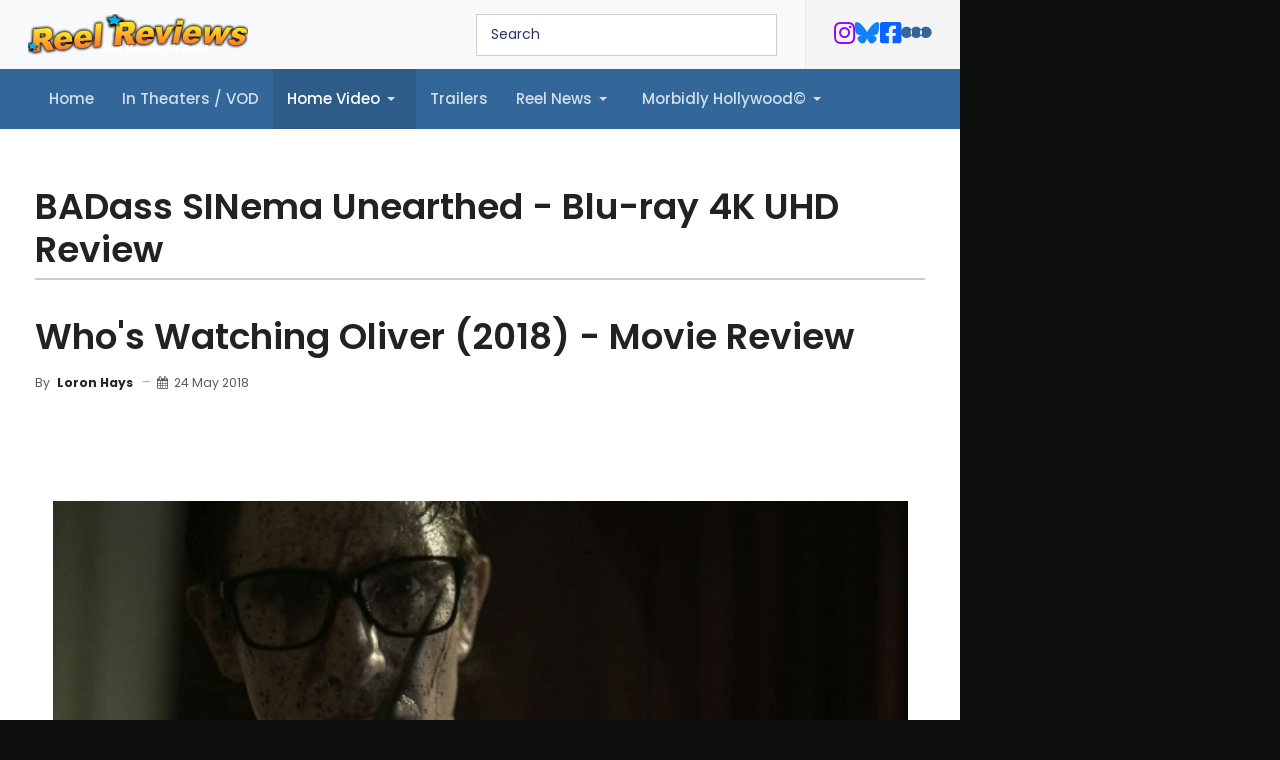

--- FILE ---
content_type: text/html; charset=utf-8
request_url: https://reelreviews.com/home-video/badsass-sinema-unearthed/whos-watching-oliver-movie-review
body_size: 12384
content:
<!DOCTYPE html>
<html xmlns="http://www.w3.org/1999/xhtml" class="j5" xml:lang="en-gb" lang="en-gb" dir="ltr">

<head>
  <!-- Google tag (gtag.js) -->
<script async src="https://www.googletagmanager.com/gtag/js?id=G-F7SMP3E1FC"></script>
<script>
  window.dataLayer = window.dataLayer || [];
  function gtag(){dataLayer.push(arguments);}
  gtag('js', new Date());

  gtag('config', 'G-F7SMP3E1FC');
</script>
  <meta charset="utf-8">
	<meta name="author" content="Loron Hays">
	<meta name="description" content="Review of Gravitas Ventures's release of Who's Watching Oliver, starring Russell Geoffrey Banks, Sara Malakul Lane and directed by Ritchie Moore">
	<meta name="generator" content="Joomla! - Open Source Content Management">
	<title>Who's Watching Oliver (2018) - Movie Review</title>
	<link href="/templates/reelreview/favicon.ico" rel="icon" type="image/vnd.microsoft.icon">
<link href="/plugins/system/t4/themes/base/vendors/font-awesome6/css/all.min.css?fe7b1b" rel="stylesheet">
	<link href="/plugins/system/t4/themes/base/vendors/font-awesome5/css/all.min.css?fe7b1b" rel="stylesheet">
	<link href="/plugins/system/t4/themes/base/vendors/font-awesome/css/font-awesome.min.css?fe7b1b" rel="stylesheet">
	<link href="/media/mod_articles/css/mod-articles.min.css?fe7b1b" rel="stylesheet">
	<link href="/media/vendor/joomla-custom-elements/css/joomla-alert.min.css?0.4.1" rel="stylesheet">
	<link href="/plugins/system/jce/css/content.css?aa754b1f19c7df490be4b958cf085e7c" rel="stylesheet">
	<link href="/plugins/system/t4/themes/base/vendors/js-offcanvas/_css/js-offcanvas.css" rel="stylesheet">
	<link href="https://fonts.googleapis.com/css?family=Poppins%3A300%2C400%2C500%2C600%2C700%2C800" rel="stylesheet">
	<link href="/modules/mod_jabulletin/assets/style.css" rel="stylesheet">
	<link href="/modules/mod_ebajaxsearch/assets/css/style.css" rel="stylesheet">
	<link href="/templates/reelreview/css/template.css?4cea3895e6202120ce4247b8990d4af1" rel="stylesheet">
	<link href="/media/t4/css/27-sub.css?eb45b8e6d0b1d2fb32e2a43c6bb7d50a" rel="stylesheet">
	<link href="/templates/reelreview/local/css/custom.css?25363c096842fd41f82f87134ec5a620" rel="stylesheet">
<script src="/media/mod_menu/js/menu.min.js?fe7b1b" type="module"></script>
	<script src="/media/vendor/jquery/js/jquery.min.js?3.7.1"></script>
	<script src="/media/legacy/js/jquery-noconflict.min.js?504da4"></script>
	<script src="/media/vendor/jquery-migrate/js/jquery-migrate.min.js?3.5.2"></script>
	<script type="application/json" class="joomla-script-options new">{"joomla.jtext":{"ERROR":"Error","MESSAGE":"Message","NOTICE":"Notice","WARNING":"Warning","JCLOSE":"Close","JOK":"OK","JOPEN":"Open"},"system.paths":{"root":"","rootFull":"https:\/\/reelreviews.com\/","base":"","baseFull":"https:\/\/reelreviews.com\/"},"csrf.token":"ed65837ced5422ec4a3d2f1e48fa5415"}</script>
	<script src="/media/system/js/core.min.js?2cb912"></script>
	<script src="/media/vendor/bootstrap/js/collapse.min.js?5.3.3" type="module"></script>
	<script src="/media/system/js/messages.min.js?9a4811" type="module"></script>
	<script src="/media/vendor/bootstrap/js/dropdown.min.js?5.3.3" type="module"></script>
	<script src="/plugins/system/t4/themes/base/vendors/js-offcanvas/_js/js-offcanvas.pkgd.js"></script>
	<script src="/plugins/system/t4/themes/base/vendors/bodyscrolllock/bodyScrollLock.min.js"></script>
	<script src="/plugins/system/t4/themes/base/js/offcanvas.js"></script>
	<script src="/templates/reelreview/js/template.js"></script>
	<script src="/plugins/system/t4/themes/base/js/base.js?fe7b1b"></script>
	<script src="/modules/mod_ebajaxsearch/assets/js/eb_ajaxsearch.js"></script>
	<script src="/plugins/system/t4/themes/base/js/megamenu.js"></script>
	<script type="application/ld+json">{"@context":"https://schema.org","@type":"BreadcrumbList","@id":"https://reelreviews.com/#/schema/BreadcrumbList/157","itemListElement":[{"@type":"ListItem","position":1,"name":"Home","item":"https://reelreviews.com/"},{"@type":"ListItem","position":2,"name":"Home Video","item":"https://reelreviews.com/home-video"},{"@type":"ListItem","position":3,"name":"BADass B-Movies","item":"https://reelreviews.com/home-video/badsass-sinema-unearthed"},{"@type":"ListItem","position":4,"name":"Who's Watching Oliver (2018) - Movie Review"}]}</script>
	<script type="application/ld+json">{"@context":"https://schema.org","@graph":[{"@type":"Organization","@id":"https://reelreviews.com/#/schema/Organization/base","name":"Reel Reviews - Official Site","url":"https://reelreviews.com/"},{"@type":"WebSite","@id":"https://reelreviews.com/#/schema/WebSite/base","url":"https://reelreviews.com/","name":"Reel Reviews - Official Site","publisher":{"@id":"https://reelreviews.com/#/schema/Organization/base"}},{"@type":"WebPage","@id":"https://reelreviews.com/#/schema/WebPage/base","url":"https://reelreviews.com/home-video/badsass-sinema-unearthed/whos-watching-oliver-movie-review","name":"Who's Watching Oliver (2018) - Movie Review","description":"Review of Gravitas Ventures's release of Who's Watching Oliver, starring Russell Geoffrey Banks, Sara Malakul Lane and directed by Ritchie Moore","isPartOf":{"@id":"https://reelreviews.com/#/schema/WebSite/base"},"about":{"@id":"https://reelreviews.com/#/schema/Organization/base"},"inLanguage":"en-GB","breadcrumb":{"@id":"https://reelreviews.com/#/schema/BreadcrumbList/157"}},{"@type":"Article","@id":"https://reelreviews.com/#/schema/com_content/article/4685","name":"Who's Watching Oliver (2018) - Movie Review","headline":"Who's Watching Oliver (2018) - Movie Review","inLanguage":"en-GB","author":{"@type":"Person","name":"Loron Hays"},"dateCreated":"2018-05-24T16:01:51+00:00","isPartOf":{"@id":"https://reelreviews.com/#/schema/WebPage/base"}}]}</script>
	<script>    function searchFilter_251(page_num){
        var page_num = page_num?page_num:0;
        //console.log('page_num');
        var div_id = jQuery('#mod-ajaxsearch-searchword_251');
        jQuery(this)[tog(this.value)]('x');
        var value = jQuery('#mod-ajaxsearch-searchword_251').val();
        // var value   = jQuery(this).val();
        // console.log(value);
        jQuery('#mod-ajaxsearch-searchword_251').addClass('loading');

        if(value.length > 3){ 
            request = {
                    'option' : 'com_ajax',
                    'module' : 'ebajaxsearch',
                    'data'   : { module_idd: 251, search_in_article:"1", keyword: value, order: "newest", title: "1", show_category: "0", description: "1", description_limit: "100", image: "0", catids: "", search_in_vm: "0", vmcatid: "", search_in_k2: "0", k2catid: "", search_in_hikashop: "0", hikashopcatid: "", search_in_sppage: "0", spcatid: "", search_in_pc: "0", pccatid: "", page: page_num, result_limit: 25, search_article_fields: ["sf_title","sf_description"], search_k2_fields: ["k2_title","k2_description"], search_hs_fields: ["hs_title","hs_description"], search_sp_fields: ["sp_title","sp_description"], search_vm_fields: ["vm_title","vm_description"], search_pc_fields: ["pc_title","pc_sort_description","pc_long_description"], perpage_limit: 5,  redirect_search_url: 0},
                    'format' : 'raw'
                };
            jQuery.ajax({
                type   : 'POST',
                data   : request,
                success: function (response) {
                  // console.log(response);
                  jQuery('#mod-ajaxsearch-searchword_251').removeClass('loading');
                  var data_response = replaceNbsps(response);
                  jQuery('.is_ajaxsearch_result_251').html(data_response);
                  jQuery('.is_ajaxsearch_result_251').ebajaxsearchhighlight( value );
                }
            });
            return false;
        } else {
            jQuery('.is_ajaxsearch_result_251 .result_wrap').hide();
        }
    }
jQuery(document).on("click", '.eb_viewall', function(){
    //limit.value = '';
    document.getElementById('mod-ajaxsearch-form-251').submit();
});

function tog(v){return v?'addClass':'removeClass';} 
jQuery(document).on('input', '.clearable', function(){
    jQuery(this)[tog(this.value)]('x');
    }).on('mousemove', '.x', function( e ){
        jQuery(this)[tog(this.offsetWidth-18 < e.clientX-this.getBoundingClientRect().left)]('onX');   
    }).on('click', '.onX', function( ev ){
            ev.preventDefault();
            var form_id = jQuery(this).closest('form').attr('id');
            var div_id = jQuery("#"+form_id).parent('div').attr('id');
            jQuery('#'+div_id+' .is_ajaxsearch_result_251 .result_wrap').hide();
            jQuery(this).removeClass('x onX').val('').change();
            var value   = jQuery(this).val();
            request = {
                'option' : 'com_ajax',
                'module' : 'ebajaxsearch',
                'data'   : { module_idd: 251, search_in_article:"1", keyword: value, order: "newest", title: "1", show_category: "0", description: "1", description_limit: "100", image: "0", catids: "", search_in_vm: "0", vmcatid: "", search_in_k2: "0", k2catid: "", search_in_hikashop: "0", hikashopcatid: "", search_in_sppage: "0", spcatid: "", search_in_pc: "0", pccatid: "", result_limit: 25, search_article_fields: ["sf_title","sf_description"], search_k2_fields: ["k2_title","k2_description"], search_hs_fields: ["hs_title","hs_description"], search_sp_fields: ["sp_title","sp_description"], search_vm_fields: ["vm_title","vm_description"], search_pc_fields: ["pc_title","pc_sort_description","pc_long_description"], perpage_limit: 5,  redirect_search_url: 0},
                'format' : 'raw'
            };
            jQuery.ajax({
                type   : 'POST',
                data   : request,
                success: function (response) {
                    // alert(response);
                    jQuery('#'+div_id+' .is_ajaxsearch_result_251').html(response);
                }
            });
            return false;
    });</script>


  <meta name="viewport"  content="width=device-width, initial-scale=1, maximum-scale=1, user-scalable=yes"/>
  <style>
    @-webkit-viewport   { width: device-width; }
    @-moz-viewport      { width: device-width; }
    @-ms-viewport       { width: device-width; }
    @-o-viewport        { width: device-width; }
    @viewport           { width: device-width; }
  </style>
  <meta name="HandheldFriendly" content="true"/>
  <meta name="apple-mobile-web-app-capable" content="YES"/>
  <!-- //META FOR IOS & HANDHELD -->
  
	<link href="https://reelreviews.com/plugins/system/jatabs/jatabs/ja.tabs.css" type="text/css" rel="stylesheet" />
	<link href="https://reelreviews.com/plugins/system/jatabs/jatabs/themes/default/style.css" type="text/css" rel="stylesheet" />
	<script src="https://reelreviews.com/plugins/system/jatabs/jatabs/ja.tabs.j4.js" type="text/javascript" ></script>
</head>

<body class="site-default navigation-default theme-default layout-home-new nav-breakpoint-lg com_content view-article item-170 loaded-bs5" data-jver="5">
  
  <div class="t4-offcanvas" data-offcanvas-options='{"modifiers":"left,push"}' id="off-canvas-left-push" role="complementary" style="display:none;">
	<div class="t4-off-canvas-header">
	 		  <a href="https://reelreviews.com/" title="Reel Reviews - Official Site">
	  	    	  	
	    	      <img class="logo-img" src="/images/logo2.png" alt="Reel Reviews - Official Site">
	    
	  	  </a>
	  		<button type="button" class="close js-offcanvas-close" data-bs-dismiss="modal" aria-hidden="true">×</button>
	</div>

	<div class="t4-off-canvas-body menu-item-drill" data-effect="drill">
		<div class="t4-module module " id="Mod244"><div class="module-inner"><div class="module-ct"><nav class="navbar">
<ul  class="nav navbar-nav ">
<li class="nav-item item-88 default"><a href="/" itemprop="url" class="nav-link"><span itemprop="name"><span class="menu-item-title">Home</span></span></a></li><li class="nav-item item-68"><a href="/intheaters" itemprop="url" class="nav-link"><span itemprop="name"><span class="menu-item-title">In Theaters / VOD</span></span></a></li><li class="nav-item item-225 active deeper dropdown parent" data-level=1><a href="/home-video" itemprop="url" class="nav-link dropdown-toggle" role="button" aria-haspopup="true" aria-expanded="false" data-bs-toggle="dropdown"><span itemprop="name"><span class="menu-item-title">Home Video</span></span></a><ul class="dropdown-menu" data-bs-popper="static"><li class="nav-item item-67"><a href="/home-video/dvdblu-ray" itemprop="url" class="dropdown-item"><span itemprop="name"><span class="menu-item-title">DVD/Blu-ray/4K</span></span></a></li><li class="nav-item item-170 current active deeper dropdown dropright dropend parent" data-level=2><a href="/home-video/badsass-sinema-unearthed" itemprop="url" class="dropdown-item dropdown-toggle" aria-current="page" role="button" aria-haspopup="true" aria-expanded="false" data-bs-toggle="dropdown"><span itemprop="name"><span class="menu-item-title">BADass B-Movies</span></span></a><ul class="dropdown-menu" data-bs-popper="static"><li class="nav-item item-403"><a href="/home-video/badsass-sinema-unearthed/dvd-no-ads" itemprop="url" class="dropdown-item"><span itemprop="name"><span class="menu-item-title">.</span></span></a></li></ul></li><li class="nav-item item-440"><a href="/home-video/reel-classics" itemprop="url" class="dropdown-item"><span itemprop="name"><span class="menu-item-title">Reel Classics</span></span></a></li><li class="nav-item item-316"><a href="/home-video/netflix-finds" itemprop="url" class="dropdown-item"><span itemprop="name"><span class="menu-item-title">Netflix Finds</span></span></a></li><li class="nav-item item-533"><a href="/home-video/chop-socky-cinema" itemprop="url" class="dropdown-item"><span itemprop="name"><span class="menu-item-title">Chop Socky Cinema</span></span></a></li><li class="nav-item item-535"><a href="/home-video/kaiju-korner" itemprop="url" class="dropdown-item"><span itemprop="name"><span class="menu-item-title">Kaiju Korner</span></span></a></li><li class="nav-item item-536"><a href="/home-video/monster-mayhem" itemprop="url" class="dropdown-item"><span itemprop="name"><span class="menu-item-title">Monster Mayhem</span></span></a></li></ul></li><li class="nav-item item-55"><a href="/trailers" itemprop="url" class="nav-link"><span itemprop="name"><span class="menu-item-title">Trailers</span></span></a></li><li class="nav-item item-137 deeper dropdown parent" data-level=1><a href="/reel-rant" itemprop="url" class="nav-link dropdown-toggle" role="button" aria-haspopup="true" aria-expanded="false" data-bs-toggle="dropdown"><span itemprop="name"><span class="menu-item-title">Reel News</span></span></a><ul class="dropdown-menu" data-bs-popper="static"><li class="nav-item item-159"><a href="/reel-rant/feature-articles" itemprop="url" class="dropdown-item"><span itemprop="name"><span class="menu-item-title">Feature Articles</span></span></a></li><li class="nav-item item-160"><a href="/reel-rant/best-of-lists" itemprop="url" class="dropdown-item"><span itemprop="name"><span class="menu-item-title">Best-of Lists</span></span></a></li></ul></li><li class="nav-item item-56 deeper dropdown parent" data-level=1><a href="/shorttakes-56" itemprop="url" class="nav-link dropdown-toggle" role="button" aria-haspopup="true" aria-expanded="false" data-bs-toggle="dropdown"><span itemprop="name"><span class="menu-item-title">Morbidly Hollywood©</span></span></a><ul class="dropdown-menu" data-bs-popper="static"><li class="nav-item item-317"><a href="/shorttakes-56/morbidly-hollywood-no-ad" itemprop="url" class="dropdown-item"><span itemprop="name"><span class="menu-item-title">Morbidly Hollywood Explicit</span></span></a></li></ul></li></ul></nav></div></div></div>
	</div>

	</div>
  <div class="t4-wrapper">
    <div class="t4-content">
      <div class="t4-content-inner">
        
<div id="t4-header" class="t4-section  t4-header"><!-- HEADER BLOCK -->
<header class="header-block">
  <div class="header-wrap">
    <div class="header-top">
      <div class="d-flex align-items-center justify-content-between">
        <div class="navbar-brand logo-image">
    <a href="https://reelreviews.com/" title="Reel Reviews - Official Site">
        	
          <img class="logo-img" width="220" height="41" src="/images/logo2.png" alt="Reel Reviews - Official Site" />
    
    </a>
  </div>


        <div class="t4-header-r">
          <div class="search-wrapper">
            <div class="search-box">
              <style type="text/css">
  .ajaxsearch_251 .ajaxsearch_result .result-element, .ajaxsearch_251 .search-results .ajaxsearch_result{width:100%;}.ajaxsearch_251{width:110%; }.ajaxsearch_251 .ajaxsearch_result .search_class{ background: #f6f6f6;}.ajaxsearch_251 .ajaxsearch_result .search_class{ color: #ffffff;}.ajaxsearch_251 .ajaxsearch_result span{ color: #4e6170;}.ajaxsearch_251 .ajaxsearch_result .result_wrap{ background: #ffffff;}.ajaxsearch_251 .is_ajaxsearch_result_251#is_ajaxsearch_result .result-element.desc_fullwidth span.small-desc{ width: 100% !important; }.ajaxsearch_251 .is_ajaxsearch_result_251#is_ajaxsearch_result .result_box .result_img { width: 25%; }.ajaxsearch_251 .is_ajaxsearch_result_251#is_ajaxsearch_result .result_box .result-products .result_content { width: 75%; }.ajaxsearch_251 .is_ajaxsearch_result_251#is_ajaxsearch_result .result_box .result-element span.small-desc { width: 74%; }.ajaxsearch_251 .is_ajaxsearch_result_251.ajaxsearch_251 .is_ajaxsearch_result_251.right-side-desc#is_ajaxsearch_result .result-element span.small-desc { width: 100%; }.ajaxsearch_251 .is_ajaxsearch_result_251.right-side-desc#is_ajaxsearch_result .result-element span.small-desc{ width: 100%; }@media only screen and (min-width: 0px) and (max-width: 767px){.ajaxsearch_251 .is_ajaxsearch_result_251#is_ajaxsearch_result .result_box .result_img { width: 25%; }.ajaxsearch_251 .is_ajaxsearch_result_251#is_ajaxsearch_result .result_box .result-products .result_content { width: 75%; }.ajaxsearch_251 .is_ajaxsearch_result_251#is_ajaxsearch_result .result_box .result-element span.small-desc { width: 100%; }}@media only screen and (max-width: 479px){.is_btn_search.ajaxsearch_251 .btn-toolbar input[type="text"]{width: 100%;}}</style>
<div class="ajaxsearch_251 is_ajaxsearch " id="ajaxsearch_251">
    <form id="mod-ajaxsearch-form-251"  onSubmit="return false;"  method="POST" class="form-inline">
    <div class="btn-toolbar">
                <input onkeyup="searchFilter_251()" type="text" name="searchword" id="mod-ajaxsearch-searchword_251" placeholder="" class="inputbox clearable" value="Search" autocomplete="off" onblur="if (this.value=='') this.value='Search';" onfocus="if (this.value=='Search') this.value='';" />
                <div class="clearfix"></div>
      </div>
    </form>
    <div class="search-results">
      <div class="is_ajaxsearch_result_251 ajaxsearch_result" id="is_ajaxsearch_result"></div>
    </div>
  </div>
  <script type="text/javascript">
    var width = jQuery('.is_ajaxsearch_result_251').width();
  // alert(width);
  if(width <= 550){
    jQuery('.is_ajaxsearch_result_251').addClass('right-side-desc');
  }
  var label_width = jQuery('.ajaxsearch_251 .search-label').width();
  // console.log(label_width);
  if(label_width!=null){
    label_width_total = label_width + 10;
    jQuery('.is_ajaxsearch_result_251').css('margin-left', label_width_total+'px');
  }
</script>


            </div>
            <span class="search-toggle d-block d-sm-none"><i class="fa fa-search"></i></span>
          </div>
          

<div class="custom"  >
	<ul class="socials-list">
	<li class="instagram"><a href="https://www.instagram.com/reelreviewsmovies/" title="Twitter Feed"> <i class="fab fa-instagram"></i> </a></li>
	<li class="bluesky"><a href="https://bsky.app/profile/reelreviews.com" title="Blue Sky"> <i class="fa-brands fa-bluesky"></i> </a></li>
	<li class="facebook"><a href="https://www.facebook.com/franksreelreviews" title="Facebook Feed" target="_blank" id="Facebook feed" rel="noopener"> <i class="fab fa-facebook-square"></i> </a></li>
<li class="letterboxd"><a href="https://letterboxd.com/frankw1/" title="Letterboxd" target="_blank" id="Letterboxd feed" rel="noopener"> <i class="fab fa-letterboxd"></i> </a></li>
</ul></div>

          <span id="triggerButton" class="btn js-offcanvas-trigger t4-offcanvas-toggle d-lg-none" data-offcanvas-trigger="off-canvas-left-push"><i class="fa fa-bars toggle-bars"></i></span>
        </div>
      </div>
    </div>
  </div>
</header>
<!-- // HEADER BLOCK -->

<!-- MAIN NAVIGATION -->
<nav class="t4-nav-height-sm mainnav nav-align-left w-100 collapse-static">
  <div class="collapse-static">
    
<nav class="navbar navbar-expand-lg">
<button class="navbar-toggler" type="button" data-bs-toggle="collapse" data-bs-target="#t4-megamenu-mainmenu" aria-controls="t4-megamenu-mainmenu" aria-expanded="false" aria-label="Toggle navigation" style="display: none;">
    <i class="fa fa-bars toggle-bars"></i>
</button>
	<div id="t4-megamenu-mainmenu" class="t4-megamenu collapse navbar-collapse slide animate" data-duration="400">

<ul class="nav navbar-nav level0"  itemscope="itemscope" itemtype="http://www.schema.org/SiteNavigationElement">
<li class="nav-item default" data-id="88" data-level="1"><a href="/" itemprop="url" class="nav-link"><span itemprop="name"><span class="menu-item-title">Home</span></span></a></li><li class="nav-item" data-id="68" data-level="1"><a href="/intheaters" itemprop="url" class="nav-link"><span itemprop="name"><span class="menu-item-title">In Theaters / VOD</span></span></a></li><li class="nav-item active dropdown parent" data-id="225" data-level="1"><a href="/home-video" itemprop="url" class="nav-link dropdown-toggle" role="button" aria-haspopup="true" aria-expanded="false" data-bs-toggle=""><span itemprop="name"><span class="menu-item-title">Home Video</span></span><i class="item-caret"></i></a><div class="dropdown-menu level1" data-bs-popper="static"><div class="dropdown-menu-inner"><ul><li class="nav-item" data-id="67" data-level="2"><a href="/home-video/dvdblu-ray" itemprop="url" class="dropdown-item"><span itemprop="name"><span class="menu-item-title">DVD/Blu-ray/4K</span></span></a></li><li class="nav-item current active dropdown dropright dropend parent" data-id="170" data-level="2"><a href="/home-video/badsass-sinema-unearthed" itemprop="url" class="dropdown-item dropdown-toggle" aria-current="page" role="button" aria-haspopup="true" aria-expanded="false" data-bs-toggle=""><span itemprop="name"><span class="menu-item-title">BADass B-Movies</span></span><i class="item-caret"></i></a><div class="dropdown-menu level2" data-bs-popper="static"><div class="dropdown-menu-inner"><ul><li class="nav-item" data-id="403" data-level="3"><a href="/home-video/badsass-sinema-unearthed/dvd-no-ads" itemprop="url" class="dropdown-item"><span itemprop="name"><span class="menu-item-title">.</span></span></a></li></ul></div></div></li><li class="nav-item" data-id="440" data-level="2"><a href="/home-video/reel-classics" itemprop="url" class="dropdown-item"><span itemprop="name"><span class="menu-item-title">Reel Classics</span></span></a></li><li class="nav-item" data-id="316" data-level="2"><a href="/home-video/netflix-finds" itemprop="url" class="dropdown-item"><span itemprop="name"><span class="menu-item-title">Netflix Finds</span></span></a></li><li class="nav-item" data-id="533" data-level="2"><a href="/home-video/chop-socky-cinema" itemprop="url" class="dropdown-item"><span itemprop="name"><span class="menu-item-title">Chop Socky Cinema</span></span></a></li><li class="nav-item" data-id="535" data-level="2"><a href="/home-video/kaiju-korner" itemprop="url" class="dropdown-item"><span itemprop="name"><span class="menu-item-title">Kaiju Korner</span></span></a></li><li class="nav-item" data-id="536" data-level="2"><a href="/home-video/monster-mayhem" itemprop="url" class="dropdown-item"><span itemprop="name"><span class="menu-item-title">Monster Mayhem</span></span></a></li></ul></div></div></li><li class="nav-item" data-id="55" data-level="1"><a href="/trailers" itemprop="url" class="nav-link"><span itemprop="name"><span class="menu-item-title">Trailers</span></span></a></li><li class="nav-item dropdown parent" data-id="137" data-level="1"><a href="/reel-rant" itemprop="url" class="nav-link dropdown-toggle" role="button" aria-haspopup="true" aria-expanded="false" data-bs-toggle=""><span itemprop="name"><span class="menu-item-title">Reel News</span></span><i class="item-caret"></i></a><div class="dropdown-menu level1" data-bs-popper="static"><div class="dropdown-menu-inner"><ul><li class="nav-item" data-id="159" data-level="2"><a href="/reel-rant/feature-articles" itemprop="url" class="dropdown-item"><span itemprop="name"><span class="menu-item-title">Feature Articles</span></span></a></li><li class="nav-item" data-id="160" data-level="2"><a href="/reel-rant/best-of-lists" itemprop="url" class="dropdown-item"><span itemprop="name"><span class="menu-item-title">Best-of Lists</span></span></a></li></ul></div></div></li><li class="nav-item dropdown parent" data-id="56" data-level="1"><a href="/shorttakes-56" itemprop="url" class="nav-link dropdown-toggle" role="button" aria-haspopup="true" aria-expanded="false" data-bs-toggle=""><span itemprop="name"><span class="menu-item-title">Morbidly Hollywood©</span></span><i class="item-caret"></i></a><div class="dropdown-menu level1" data-bs-popper="static"><div class="dropdown-menu-inner"><ul><li class="nav-item" data-id="317" data-level="2"><a href="/shorttakes-56/morbidly-hollywood-no-ad" itemprop="url" class="dropdown-item"><span itemprop="name"><span class="menu-item-title">Morbidly Hollywood Explicit</span></span></a></li></ul></div></div></li></ul></div>
</nav>

  </div>
</nav>
<!-- // MAIN NAVIGATION --></div>

<div id="t4-section-main" class="t4-section  t4-section-main  no-gutters">
<div class="t4-section-inner container">
<nav class="navbar navbar-expand-md" aria-label="Menu">
    <button class="navbar-toggler navbar-toggler-right" type="button" data-bs-toggle="collapse" data-bs-target="#navbar243" aria-controls="navbar243" aria-expanded="false" aria-label="Toggle Navigation">
        <span class="icon-menu" aria-hidden="true"></span>
    </button>
    <div class="collapse navbar-collapse" id="navbar243">
        <ul class="mod-menu mod-list nav ">
<li class="nav-item item-88 default"><a href="/" itemprop="url" class="nav-link"><span itemprop="name"><span class="menu-item-title">Home</span></span></a></li><li class="nav-item item-68"><a href="/intheaters" itemprop="url" class="nav-link"><span itemprop="name"><span class="menu-item-title">In Theaters / VOD</span></span></a></li><li class="nav-item item-225 active deeper parent"><a href="/home-video" itemprop="url" class="nav-link" role="button" aria-haspopup="true" aria-expanded="false" data-bs-toggle="dropdown"><span itemprop="name"><span class="menu-item-title">Home Video</span></span></a><ul class="mod-menu__sub list-unstyled small"><li class="nav-item item-67"><a href="/home-video/dvdblu-ray" itemprop="url" class="dropdown-item"><span itemprop="name"><span class="menu-item-title">DVD/Blu-ray/4K</span></span></a></li><li class="nav-item item-170 current active deeper parent"><a href="/home-video/badsass-sinema-unearthed" itemprop="url" class="dropdown-item" aria-current="page" role="button" aria-haspopup="true" aria-expanded="false" data-bs-toggle="dropdown"><span itemprop="name"><span class="menu-item-title">BADass B-Movies</span></span></a><ul class="mod-menu__sub list-unstyled small"><li class="nav-item item-403"><a href="/home-video/badsass-sinema-unearthed/dvd-no-ads" itemprop="url" class="dropdown-item"><span itemprop="name"><span class="menu-item-title">.</span></span></a></li></ul></li><li class="nav-item item-440"><a href="/home-video/reel-classics" itemprop="url" class="dropdown-item"><span itemprop="name"><span class="menu-item-title">Reel Classics</span></span></a></li><li class="nav-item item-316"><a href="/home-video/netflix-finds" itemprop="url" class="dropdown-item"><span itemprop="name"><span class="menu-item-title">Netflix Finds</span></span></a></li><li class="nav-item item-533"><a href="/home-video/chop-socky-cinema" itemprop="url" class="dropdown-item"><span itemprop="name"><span class="menu-item-title">Chop Socky Cinema</span></span></a></li><li class="nav-item item-535"><a href="/home-video/kaiju-korner" itemprop="url" class="dropdown-item"><span itemprop="name"><span class="menu-item-title">Kaiju Korner</span></span></a></li><li class="nav-item item-536"><a href="/home-video/monster-mayhem" itemprop="url" class="dropdown-item"><span itemprop="name"><span class="menu-item-title">Monster Mayhem</span></span></a></li></ul></li><li class="nav-item item-55"><a href="/trailers" itemprop="url" class="nav-link"><span itemprop="name"><span class="menu-item-title">Trailers</span></span></a></li><li class="nav-item item-137 deeper parent"><a href="/reel-rant" itemprop="url" class="nav-link" role="button" aria-haspopup="true" aria-expanded="false" data-bs-toggle="dropdown"><span itemprop="name"><span class="menu-item-title">Reel News</span></span></a><ul class="mod-menu__sub list-unstyled small"><li class="nav-item item-159"><a href="/reel-rant/feature-articles" itemprop="url" class="dropdown-item"><span itemprop="name"><span class="menu-item-title">Feature Articles</span></span></a></li><li class="nav-item item-160"><a href="/reel-rant/best-of-lists" itemprop="url" class="dropdown-item"><span itemprop="name"><span class="menu-item-title">Best-of Lists</span></span></a></li></ul></li><li class="nav-item item-56 deeper parent"><a href="/shorttakes-56" itemprop="url" class="nav-link" role="button" aria-haspopup="true" aria-expanded="false" data-bs-toggle="dropdown"><span itemprop="name"><span class="menu-item-title">Morbidly Hollywood©</span></span></a><ul class="mod-menu__sub list-unstyled small"><li class="nav-item item-317"><a href="/shorttakes-56/morbidly-hollywood-no-ad" itemprop="url" class="dropdown-item"><span itemprop="name"><span class="menu-item-title">Morbidly Hollywood Explicit</span></span></a></li></ul></li></ul>
    </div>
</nav>
</div>
</div>



<div id="t4-mainbody" class="t4-section  t4-mainbody"><div class="t4-row row">
<div class="t4-col component col-md">
<div id="system-message-container" aria-live="polite"></div>
<div class="com-content-article item-page" itemscope itemtype="https://schema.org/Article">
	<meta itemprop="inLanguage" content="en-GB">

		<div class="page-header">
		<h1> BADass SINema Unearthed - Blu-ray 4K UHD Review </h1>
	</div>
	
	
		
		<div class="page-header">
					<h2 itemprop="headline">
				Who&#039;s Watching Oliver (2018) - Movie Review			</h2>
		
					
		
		
		
	</div>
	
	<div class="article-aside">

				<dl class="article-info text-muted">

	
		<dt class="article-info-term">
							Details					</dt>

					<dd class="createdby" itemprop="author" itemscope itemtype="https://schema.org/Person">
						By <a href="/author/author/lhays" itemprop="url"><span itemprop="name">Loron Hays</span></a>	</dd>

<span style="display: none;" itemprop="publisher" itemtype="http://schema.org/Organization" itemscope>
			<span itemprop="name">Loron Hays</span></span>
		
		
		
		
					<dd class="published">
	<span class="fa fa-calendar" aria-hidden="true"></span>
	<time datetime="2018-05-24T11:01:51-05:00" itemprop="datePublished">
		24 May 2018	</time>
</dd>
		
	
			
		
			</dl>
		
						
	</div>

	
		
				
			
		
	
	<div itemprop="articleBody" class="article-body">
		
<p><div class="ja-tabswrap default" style="width:100%;">	<div  id="myTab-330002122" class="container" >	<div class="ja-tabs-title-top" style="height:80px;">
							<ul class="ja-tabs-title"><li><h3><span>Movie Review</span></h3></li><li><h3><span>Details</span></h3></li><li><h3><span>Blu-ray Review</span></h3></li><li><h3><span>Trailer</span></h3></li><li><h3><span>Art</span></h3></li></ul>
						</div>
						<div class="ja-tab-panels-top" ><div class="ja-tab-content">
								<div class="ja-tab-subcontent"></p>
<p><img style="border: 0px none;" title="Who's Watching Oliver - Movie Review" src="/images/stories/2018/whos-watching-oliver-lg.jpg" alt="Who's Watching Oliver - Movie Review" width="100%" /></p>
<p><img style="margin-left: 4px; margin-right: 4px; float: left;" title="5 beers" src="/images/stories/5beer.jpg" alt="5 beers" width="80" /></p>
<p>Sickly sweet trashterpieces made for Gore-Gore Gorillas and Horror Hounds are rarely this good. We tend to like them because we laugh at them and understand the humor involved; some of us appreciate the lo-fi vibe of such DIY efforts. Others just dig the grit and grime of it all. Those B-movie lovers will be pleased to know that all of that is found with this movie. To say the blood flows freely in&nbsp;<em>Who’s Watching Oliver</em>&nbsp;is indeed an understatement. Expertly filmed and gruesome as all get out, this film will be a wet dream for some select audiences.</p>
<p>Thing is, this tale about a twisted relationship between a young man and his mum is also a damn good movie because of what it hides from us. You see, love is in the air and the filmmaking team behind&nbsp;<em>Who’s Watching Oliver</em>&nbsp;dives right into the budding flowers (and filth) of romance. &nbsp;</p>
<p>Let’s face it, a surprise love story dressed up in a brutal film about a serial killer who rapes women while his mother watches via Skype and then butchers them is hardly going to be meat for the masses, but DAMN if director Richie Moore’s film doesn’t make this effort to do something different AND twisted work time and time again. While you gag at the content – it is tough, tough, tough stuff – you will also tear up at the hopelessness of it all. Until, of course, the fateful day when Olvier meets Sophia. Will they or won't they? Sigh.<img title="Who's Watching Oliver - Movie Review" src="/images/stories/2018/whos-watching-oliver-lg2.jpg" alt="Who's Watching Oliver - Movie Review" width="100%" style="border: 0px none;" /></p>
<p>You certainly will feel sorry for the lonely Oliver, expertly portrayed by the film’s co-writer Russell Geoffrey Banks, as he drifts about his day. He wanders the streets alone. He wakes up alone. And, with his mother (Margaret Roche) being the only one watching over him, he is sure to listen to her directions. Hell, he even whips it out for her when she demands to see him masturbate his frustrations out all over himself.</p>
<p>Yet,&nbsp;<em>Who’s Watching Oliver</em>&nbsp;manages to be a sweet film about a budding romance as Oliver, forever under his mother’s thumb, actually meets a girl that, no, he won’t bring home to meet his mother. Sophia (Sara Malakul Lane) is a solid gold nugget in a world of coal. She, almost immediately upon seeing the slouched figure of Oliver, takes a liking to the young man. They meet regularly and Oliver, waking up from under his mother’s spell, finally loosens up.</p>
<p>Of course, with his mother demanding more sacrifices, he keeps his other life away from Sophia. Until, becoming jealous of Oliver’s midnight sprees, Sophia decides to check and see just what he is up to with all these other women he picks up. Mother is not happy.</p>
<p>&nbsp;</p>
<div class="ja-typo-bubble bubble-rounded bubble-3">
<div class="ja-typo-bubblect"><span style="color: #808080;"><em><strong>"For the weirdos out there (like myself), we will be warmly inviting Oliver to sit beside us. We’ve been waiting for you, Oliver. Make yourself at home."</strong></em></span></div>
<p class="ja-typo-bubble-meta"><span class="ja-typo-bubble-arrow"></span> <span class="ja-typo-bubble-author"><br /></span></p>
</div>
<p>&nbsp;</p>
<p>But YOU will be. This film has cult classic written all over it. From the performances to the well-shot scenes, there is an artistry that begs for an appreciative audience. You just have to be willing to get your hands bloody.</p>
<p>Look, for those who can’t tolerate gore and the sawing of arms and legs and heads, this movie is going to be a tough one to sit through. You will, due to the incredible acting from Banks and Lane, fall for these two social misfits, though. I guarantee it. They are precious together and their romance is one for the ages, even if most stomachs will have completely churned themselves into knots over what Oliver is forced to do to other women thanks to the bizarre fetishes of his mother. But what will happen when the lovely Sophia fines out what he truly is?</p>
<p>Anxieties are rarely this charming to go through and, yes, the tension might just kill you, too. There is much growing that Oliver needs to do and trying to navigate a new romance through all the bullshit of his current online existence is going to be more hassle than anyone EVER bargains for.</p>
<p>If you aren’t genre fans or B-movie enthusiasts, I beg you to face this flick head on. You will be rewarded. For the weirdos out there (like myself), we will be warmly inviting Oliver to sit beside us. We’ve been waiting for you, Oliver. Make yourself at home.&nbsp;</p>
<p><em>Who’s Watching Oliver</em>&nbsp;will be distributed by Gravitas Ventures on July 3, 2018 in the US and Canada.</p>
<p>  </div>
							</div><div class="ja-tab-content">
								<div class="ja-tab-subcontent"></p>
<p><strong><img title="Who's Watching Over Oliver - Movie Review" src="/images/stories/2018/whos-watching-oliver-poster.jpg" alt="Who's Watching Over Oliver - Movie Review" width="100" style="margin-left: 6px; margin-right: 6px; border: 0px none; float: left;" /></strong></p>
<p><strong>MPAA Rating:</strong> Unrated.<strong><br />Runtime: </strong>87 mins<strong><br />Director</strong>: Richie Moore<strong><br />Writer:</strong> Russell Geoffrey Banks, Raimund Huber<strong><br />Cast:</strong> Russell Geoffrey Banks, Sara Malakul Lane<strong><br />Genre</strong>: Horror<strong><br />Tagline: </strong>Who's Watching Oliver?.<br /><strong>Memorable Movie Quote:</strong> "What does it feel like... to kill someone?"<strong><br />Theatrical Distributor: </strong>Gravitas Ventures<br /><strong>Official Site:</strong> <strong><br />Release Date:</strong> July 3, 2018<strong><br />DVD/Blu-ray Release Date:</strong>No details available.<br /><strong>Synopsis</strong>:&nbsp;Who's watching Oliver tells the story of a mentally unstable loner lost in a life forced upon him. By night Oliver aimlessly wanders the streets and bars on what can only be described as a truly shocking and humiliating killing spree. His only savior and possible way out of a life he is desperate to escape comes in the form of the beautiful Sophia with her sweet eccentricity and naivety to the danger she has put herself in.</p>
<p>  </div>
							</div><div class="ja-tab-content">
								<div class="ja-tab-subcontent"></p>
<p><img title="Who's Watching Oliver - Movie Review" src="/images/stories/2018/whos-watching-oliver-lg2.jpg" alt="Who's Watching Oliver - Movie Review" width="100%" style="border: 0px none;" /></p>
<p><img style="float: left; margin-left: 6px; margin-right: 6px; border: 0pt none;" title="Blu-ray" src="/images/stories/Bluray-icon.jpg" alt="Blu-ray" width="45" border="0" height="24" /></p>
<h3>Blu-ray Details:</h3>
<div id="longsubs" style="display: none;">English SDH, French, Spanish <a href="http://www.blu-ray.com/" rel="nofollow">(less)</a></div>
<div id="longsubs" style="display: none;">English SDH, French, Spanish, Portuguese, German SDH <a href="http://www.blu-ray.com/movies/Insomnia-Blu-ray/10698/" rel="nofollow">(less)</a></div>
<div id="longsubs" style="display: none;">English, English SDH <a href="http://www.blu-ray.com/movies/The-Runaways-Blu-ray/11232/" rel="nofollow">(less)</a></div>
<div id="longsubs" style="display: none;">English SDH, Spanish <a href="http://www.blu-ray.com/movies/Im-Still-Here-Blu-ray/15347/" rel="nofollow">(less)</a></div>
<p><b>No details available.</b></p>
<p>  </div>
							</div><div class="ja-tab-content">
								<div class="ja-tab-subcontent"></p>
<p><iframe width="100%" height="315" src="https://www.youtube.com/embed/Z-xx20Tahic" frameborder="0" allow="autoplay; encrypted-media" allowfullscreen="allowfullscreen"></iframe></p>
<p style="font-size: 12.16px;">  </div>
							</div><div class="ja-tab-content">
								<div class="ja-tab-subcontent"></p>
<p style="font-size: 12.16px;"><strong><strong><img title="Who's Watching Oliver - Movie Review" src="/images/stories/2018/whos-watching-oliver-poster.jpg" alt="Who's Watching Oliver - Movie Review" width="100%" style="margin-left: 6px; margin-right: 6px; border: 0px none;" /></strong></strong></p>
<p>  </div>
							</div></div>	</div>
				</div>
			<script type="text/javascript">
			/*<![CDATA[*/
			
			jQuery(window).on("load", function(){
			
				new JATabs("myTab-330002122", {position:'top',height:'auto',skipAnim:true,mouseType:'click',animType:'animFade',style:'default',width:'100%',duration:1000,jaclass:'',maxitems:0,useAjax:false, siteroot:'https://reelreviews.com/', numbtab: 0});
			});
			/*]]>*/
			</script><div class="ja-tabswrap default" style="width:100%;">	<div  id="myTab-2137614089" class="container" >	<div class="ja-tabs-title-top" style="height:80px;">
							<ul class="ja-tabs-title"><li title="New in Theaters/VOD"><h3><span>New in Theaters/VOD</span></h3></li><li title="New on Home Video"><h3><span>New on Home Video</span></h3></li></ul>
						</div>
						<div class="ja-tab-panels-top" ><div  class="ja-tab-content">
							<div class="ja-tab-subcontent"><div id="ja-bulletin">
	<ul class="ja-bullettin clearfix">
									<li>
																			<a href="/intheaters/violent-ends-movie-review" class="mostread-image">
								<img src="/images/resized/images/stories/2025/violent-ends-poster_65_65.jpg" alt="Violent Ends (2025) - Review" title="Violent Ends (2025) - Review" />							</a>
																	<div class="item-content">
						<a href="/intheaters/violent-ends-movie-review"
						   class="mostread">Violent Ends (2025) - Review</a>
																													</div>

				</li>
							<li>
																			<a href="/intheaters/bruce-springsteen-deliver-me-from-nowhere-movie-review" class="mostread-image">
								<img src="/images/resized/images/stories/2025/springsteen-poster_65_65.jpg" alt="Springsteen: Deliver Me From Nowhere (2025) - Review" title="Springsteen: Deliver Me From Nowhere (2025) - Review" />							</a>
																	<div class="item-content">
						<a href="/intheaters/bruce-springsteen-deliver-me-from-nowhere-movie-review"
						   class="mostread">Springsteen: Deliver Me From Nowhere (2025) - Review</a>
																													</div>

				</li>
							<li>
																			<a href="/intheaters/scared-shitless-review" class="mostread-image">
								<img src="/images/resized/images/stories/2025/scared-shitless-poster_65_65.jpg" alt="Scared Shitless (2025) - Review" title="Scared Shitless (2025) - Review" />							</a>
																	<div class="item-content">
						<a href="/intheaters/scared-shitless-review"
						   class="mostread">Scared Shitless (2025) - Review</a>
																													</div>

				</li>
							<li>
																			<a href="/intheaters/sincerely-saul-movie-review" class="mostread-image">
								<img src="/images/resized/images/stories/2025/sincerely-saul-poster_65_65.jpg" alt="Sincerely Saul (2025) - Review" title="Sincerely Saul (2025) - Review" />							</a>
																	<div class="item-content">
						<a href="/intheaters/sincerely-saul-movie-review"
						   class="mostread">Sincerely Saul (2025) - Review</a>
																													</div>

				</li>
							<li>
																			<a href="/intheaters/chain-reactions-2025-review" class="mostread-image">
								<img src="/images/resized/images/stories/2025/chain-reactions-poster_65_65.jpg" alt="Chain Reactions (2025) - Review" title="Chain Reactions (2025) - Review" />							</a>
																	<div class="item-content">
						<a href="/intheaters/chain-reactions-2025-review"
						   class="mostread">Chain Reactions (2025) - Review</a>
																													</div>

				</li>
							<li>
																			<a href="/intheaters/borley-rectory-the-awakening-review" class="mostread-image">
								<img src="/images/resized/images/stories/2025/borley-rectory-poster_65_65.jpg" alt="Borley Rectory: The Awakening (2025) - Review" title="Borley Rectory: The Awakening (2025) - Review" />							</a>
																	<div class="item-content">
						<a href="/intheaters/borley-rectory-the-awakening-review"
						   class="mostread">Borley Rectory: The Awakening (2025) - Review</a>
																													</div>

				</li>
							<li>
																			<a href="/intheaters/roofman-movie-review" class="mostread-image">
								<img src="/images/resized/images/stories/2025/roofman-poster_65_65.jpg" alt="Roofman (2025) - Review" title="Roofman (2025) - Review" />							</a>
																	<div class="item-content">
						<a href="/intheaters/roofman-movie-review"
						   class="mostread">Roofman (2025) - Review</a>
																													</div>

				</li>
							<li>
																			<a href="/intheaters/forgive-us-all-movie-review" class="mostread-image">
								<img src="/images/resized/images/stories/2025/forgive-us-all-poster_65_65.jpg" alt="Forgive us All (2025) - Review" title="Forgive us All (2025) - Review" />							</a>
																	<div class="item-content">
						<a href="/intheaters/forgive-us-all-movie-review"
						   class="mostread">Forgive us All (2025) - Review</a>
																													</div>

				</li>
						</ul>
</div><script type="text/javascript">
  var Ja_direction = '';
  var cookie_path = '/';
  var cur_template_name = 'reelreview';
  /*jQuery(window).on('load', function(){
		createCookie('cassiopeia_profile', 1, 1);
		   if(typeof(tmpl_name) == 'undefined') {
			  cookie_path = "reelreview_direction";
		   }
		   else {
			  cookie_path = tmpl_name+"_direction";
		   }
			 console.log(cookie_path);
			 ja_direction = readCookie('cassiopeia_profile');
			 console.log(ja_direction);
			 
		   Ja_direction = Cookie.read(cookie_path);
			 
		   if(!Ja_direction)
		   {
				cookie_path = cookie_path.replace("_direction","_profile");
			   Ja_direction = Cookie.read(cookie_path);
		   }
		   var style_l_value = 'auto';
		   if(Ja_direction == 'rtl')
			{
			  			}
			 function readCookie(name){
				 var nameEQ = name + "=";
				 var ca = document.cookie.split(';');
				 for (var i = 0; i < ca.length; i++) {
					 var c = ca[i];
					 while (c.charAt(0) === ' ') c = c.substring(1, c.length);
					 if (c.indexOf(nameEQ) === 0) return c.substring(nameEQ.length, c.length);
				 }
				 return null;
			 }
	  function createCookie(name, value, days) {
		  if (days) {
			  var date = new Date();
			  date.setTime(date.getTime() + (days * 24 * 60 * 60 * 1000));
			  var expires = "; expires=" + date.toGMTString();
		  }
		  else var expires = "";
		  document.cookie = name + "=" + value + expires + "; path=/";
	  }
	});*/
	
</script>
<script type="text/javascript" language="javascript">
 function setStyleLinkWithRTLDirection()
 {
    var links = document.getElementsByTagName ('link');
		var script = document.createElement('link');
	script.setAttribute('type', 'text/css');
	script.setAttribute('rel', 'stylesheet');
	script.setAttribute('href', 'https://reelreviews.com/modules/mod_jabulletin/assets/mod_jabuletin_rtl.css');
	document.getElementsByTagName("head")[0].appendChild(script);
 }
</script>  </div>
						 </div><div  class="ja-tab-content">
							<div class="ja-tab-subcontent"><div id="ja-bulletin">
	<ul class="ja-bullettin clearfix">
									<li>
																			<a href="/home-video/wnuf-halloween-special-bluray-review" class="mostread-image">
								<img src="/images/resized/images/stories/2025/wnuf-bluray_65_65.jpg" alt="WNUF Halloween Special (2013) - Limited Edition Blu-ray Review" title="WNUF Halloween Special (2013) - Limited Edition Blu-ray Review" />							</a>
																	<div class="item-content">
						<a href="/home-video/wnuf-halloween-special-bluray-review"
						   class="mostread">WNUF Halloween Special (2013) - Limited Edition Blu-ray Review</a>
																													</div>

				</li>
							<li>
																			<a href="/home-video/true-crime-triple-ripper-bluray-review" class="mostread-image">
								<img src="/images/resized/images/stories/2025/true-crime-bluray_65_65.jpg" alt="True Crime Triple Ripper: The Sadist/The Other Side of Bonnie and Clyde/The Zodiac Killer: NOIR - Blu-ray Review" title="True Crime Triple Ripper: The Sadist/The Other Side of Bonnie and Clyde/The Zodiac Killer: NOIR - Blu-ray Review" />							</a>
																	<div class="item-content">
						<a href="/home-video/true-crime-triple-ripper-bluray-review"
						   class="mostread">True Crime Triple Ripper: The Sadist/The Other Side of Bonnie and Clyde/The Zodiac Killer: NOIR - Blu-ray Review</a>
																													</div>

				</li>
							<li>
																			<a href="/home-video/halloween-5-the-revenge-of-michael-myers-1989-4k-uhd-collectors-edition-review" class="mostread-image">
								<img src="/images/resized/images/stories/2025/halloween5-4k_65_65.jpg" alt="Halloween 5: The Revenge of Michael Myers (1989) - 4K UHD Collector&#039;s Edition - Review" title="Halloween 5: The Revenge of Michael Myers (1989) - 4K UHD Collector&#039;s Edition - Review" />							</a>
																	<div class="item-content">
						<a href="/home-video/halloween-5-the-revenge-of-michael-myers-1989-4k-uhd-collectors-edition-review"
						   class="mostread">Halloween 5: The Revenge of Michael Myers (1989) - 4K UHD Collector&#039;s Edition - Review</a>
																													</div>

				</li>
							<li>
																			<a href="/home-video/haloween3-season-of-witch-4k-steelbook-review" class="mostread-image">
								<img src="/images/resized/images/stories/2025/halloweenIII-4k_65_65.jpg" alt="Halloween III: Season of the Witch (1982) - Limited Edition SteelBook 4K - Review " title="Halloween III: Season of the Witch (1982) - Limited Edition SteelBook 4K - Review " />							</a>
																	<div class="item-content">
						<a href="/home-video/haloween3-season-of-witch-4k-steelbook-review"
						   class="mostread">Halloween III: Season of the Witch (1982) - Limited Edition SteelBook 4K - Review </a>
																													</div>

				</li>
							<li>
																			<a href="/home-video/curb-your-enthusiasm-the-complete-series-blu-ray-review" class="mostread-image">
								<img src="/images/resized/images/stories/2025/curb-bluray_65_65.jpg" alt="Curb Your Enthusiasm: The Complete Series - Blu-ray Review" title="Curb Your Enthusiasm: The Complete Series - Blu-ray Review" />							</a>
																	<div class="item-content">
						<a href="/home-video/curb-your-enthusiasm-the-complete-series-blu-ray-review"
						   class="mostread">Curb Your Enthusiasm: The Complete Series - Blu-ray Review</a>
																													</div>

				</li>
							<li>
																			<a href="/home-video/clue-4k-steelbook-review" class="mostread-image">
								<img src="/images/resized/images/stories/2025/clue-4k_65_65.jpg" alt="Clue (1985) Limited Edition 4K UHD SteelBook - Review " title="Clue (1985) Limited Edition 4K UHD SteelBook - Review " />							</a>
																	<div class="item-content">
						<a href="/home-video/clue-4k-steelbook-review"
						   class="mostread">Clue (1985) Limited Edition 4K UHD SteelBook - Review </a>
																													</div>

				</li>
							<li>
																			<a href="/home-video/clown-in-a-cornfield-2025-4k-ultra-hd-blu-ray-steelbook-review" class="mostread-image">
								<img src="/images/resized/images/stories/2025/clown-cornfield-4k_65_65.jpg" alt="Clown in a Cornfield (2025) - 4K Ultra HD + Blu-ray Steelbook - Review" title="Clown in a Cornfield (2025) - 4K Ultra HD + Blu-ray Steelbook - Review" />							</a>
																	<div class="item-content">
						<a href="/home-video/clown-in-a-cornfield-2025-4k-ultra-hd-blu-ray-steelbook-review"
						   class="mostread">Clown in a Cornfield (2025) - 4K Ultra HD + Blu-ray Steelbook - Review</a>
																													</div>

				</li>
							<li>
																			<a href="/home-video/halloween-4kud-collectors-edition-review" class="mostread-image">
								<img src="/images/resized/images/stories/2025/halloween4-4k_65_65.jpg" alt="Halloween 4: The Return of Michael Myers (1988) - 4K Ultra HD + Blu-ray - Collector&#039;s Edition Review" title="Halloween 4: The Return of Michael Myers (1988) - 4K Ultra HD + Blu-ray - Collector&#039;s Edition Review" />							</a>
																	<div class="item-content">
						<a href="/home-video/halloween-4kud-collectors-edition-review"
						   class="mostread">Halloween 4: The Return of Michael Myers (1988) - 4K Ultra HD + Blu-ray - Collector&#039;s Edition Review</a>
																													</div>

				</li>
						</ul>
</div><script type="text/javascript">
  var Ja_direction = '';
  var cookie_path = '/';
  var cur_template_name = 'reelreview';
  /*jQuery(window).on('load', function(){
		createCookie('cassiopeia_profile', 1, 1);
		   if(typeof(tmpl_name) == 'undefined') {
			  cookie_path = "reelreview_direction";
		   }
		   else {
			  cookie_path = tmpl_name+"_direction";
		   }
			 console.log(cookie_path);
			 ja_direction = readCookie('cassiopeia_profile');
			 console.log(ja_direction);
			 
		   Ja_direction = Cookie.read(cookie_path);
			 
		   if(!Ja_direction)
		   {
				cookie_path = cookie_path.replace("_direction","_profile");
			   Ja_direction = Cookie.read(cookie_path);
		   }
		   var style_l_value = 'auto';
		   if(Ja_direction == 'rtl')
			{
			  			}
			 function readCookie(name){
				 var nameEQ = name + "=";
				 var ca = document.cookie.split(';');
				 for (var i = 0; i < ca.length; i++) {
					 var c = ca[i];
					 while (c.charAt(0) === ' ') c = c.substring(1, c.length);
					 if (c.indexOf(nameEQ) === 0) return c.substring(nameEQ.length, c.length);
				 }
				 return null;
			 }
	  function createCookie(name, value, days) {
		  if (days) {
			  var date = new Date();
			  date.setTime(date.getTime() + (days * 24 * 60 * 60 * 1000));
			  var expires = "; expires=" + date.toGMTString();
		  }
		  else var expires = "";
		  document.cookie = name + "=" + value + expires + "; path=/";
	  }
	});*/
	
</script>
<script type="text/javascript" language="javascript">
 function setStyleLinkWithRTLDirection()
 {
    var links = document.getElementsByTagName ('link');
		var script = document.createElement('link');
	script.setAttribute('type', 'text/css');
	script.setAttribute('rel', 'stylesheet');
	script.setAttribute('href', 'https://reelreviews.com/modules/mod_jabulletin/assets/mod_jabuletin_rtl.css');
	document.getElementsByTagName("head")[0].appendChild(script);
 }
</script>  </div>
						 </div></div>	</div>
				</div>
			<script type="text/javascript">
			/*<![CDATA[*/
			
			jQuery(window).on("load", function(){
			
				new JATabs("myTab-2137614089", {style:'default',position:'top',width:'100%',height:'auto',duration:1000,animType:'animMoveVir',skipAnim:false,mouseType:'click',jaclass:'',maxitems:0,useAjax:false,numbertabs:2,ids:'141,212', siteroot:'https://reelreviews.com/', numbtab: 0});
			});
			/*]]>*/
			</script></div>
</div></div></div><div class="t4-module module mod-banner " id="Mod216"><div class="module-inner"><div class="module-ct">

<div class="custom"  >
	<a href="https://www.rottentomatoes.com/critic/frank-wilkins/movies" target="_blank" rel="noopener" class="jcepopup" data-mediabox="1">
  <img src="/images/stories/tomato-meter-approved.jpg" alt="tomato meter approved" />
</a></div>
</div></div></div></div>
</div>

<div id="t4-breadcrums" class="t4-section  t4-breadcrums"><nav role="navigation" aria-label="Breadcrumbs">
	<ol itemscope itemtype="https://schema.org/BreadcrumbList" class="mod-breadcrumbs breadcrumb">
					<li>You are here: &#160;</li>
		
						
				<li itemprop="itemListElement" itemscope itemtype="https://schema.org/ListItem" class="mod-breadcrumbs__item breadcrumb-item">
					<a itemprop="item" href="/" class="pathway"><span itemprop="name">Home</span></a>											<span class="divider"></span>
										<meta itemprop="position" content="1">
				</li>

							
				<li itemprop="itemListElement" itemscope itemtype="https://schema.org/ListItem" class="mod-breadcrumbs__item breadcrumb-item">
					<a itemprop="item" href="/home-video" class="pathway"><span itemprop="name">Home Video</span></a>											<span class="divider"></span>
										<meta itemprop="position" content="2">
				</li>

							
				<li itemprop="itemListElement" itemscope itemtype="https://schema.org/ListItem" class="mod-breadcrumbs__item breadcrumb-item">
					<a itemprop="item" href="/home-video/badsass-sinema-unearthed" class="pathway"><span itemprop="name">BADass B-Movies</span></a>											<span class="divider"></span>
										<meta itemprop="position" content="3">
				</li>

							
				<li aria-current="page" itemprop="itemListElement" itemscope itemtype="https://schema.org/ListItem" class="mod-breadcrumbs__item breadcrumb-item active">
					<span itemprop="item"><span itemprop="name">Who's Watching Oliver (2018) - Movie Review</span></span>					<meta itemprop="position" content="4">
				</li>
				</ol>
    </nav>
</div>

<div id="t4-section-bottom" class="t4-section  t4-section-bottom  no-gutters  t4-palette-dark"><div class="t4-row row">
<div class="t4-col section-3 col-12 col-lg-4">
<div class="t4-module module " id="Mod155"><div class="module-inner"><h3 class="module-title "><span>Movie Reviews</span></h3><div class="module-ct"><div id="ja-bulletin">
	<ul class="ja-bullettin clearfix">
									<li>
																			<a href="/home-video/wnuf-halloween-special-bluray-review" class="mostread-image">
								<img src="/images/resized/images/stories/2025/wnuf-bluray_40_40.jpg" alt="WNUF Halloween Special (2013) - Limited Edition Blu-ray Review" title="WNUF Halloween Special (2013) - Limited Edition Blu-ray Review" />							</a>
																	<div class="item-content">
						<a href="/home-video/wnuf-halloween-special-bluray-review"
						   class="mostread">WNUF Halloween Special (2013) - Limited Edition Blu-ray Review</a>
																													</div>

				</li>
							<li>
																			<a href="/home-video/true-crime-triple-ripper-bluray-review" class="mostread-image">
								<img src="/images/resized/images/stories/2025/true-crime-bluray_40_40.jpg" alt="True Crime Triple Ripper: The Sadist/The Other Side of Bonnie and Clyde/The Zodiac Killer: NOIR - Blu-ray Review" title="True Crime Triple Ripper: The Sadist/The Other Side of Bonnie and Clyde/The Zodiac Killer: NOIR - Blu-ray Review" />							</a>
																	<div class="item-content">
						<a href="/home-video/true-crime-triple-ripper-bluray-review"
						   class="mostread">True Crime Triple Ripper: The Sadist/The Other Side of Bonnie and Clyde/The Zodiac Killer: NOIR - Blu-ray Review</a>
																													</div>

				</li>
							<li>
																			<a href="/home-video/halloween-5-the-revenge-of-michael-myers-1989-4k-uhd-collectors-edition-review" class="mostread-image">
								<img src="/images/resized/images/stories/2025/halloween5-4k_40_40.jpg" alt="Halloween 5: The Revenge of Michael Myers (1989) - 4K UHD Collector&#039;s Edition - Review" title="Halloween 5: The Revenge of Michael Myers (1989) - 4K UHD Collector&#039;s Edition - Review" />							</a>
																	<div class="item-content">
						<a href="/home-video/halloween-5-the-revenge-of-michael-myers-1989-4k-uhd-collectors-edition-review"
						   class="mostread">Halloween 5: The Revenge of Michael Myers (1989) - 4K UHD Collector&#039;s Edition - Review</a>
																													</div>

				</li>
							<li>
																			<a href="/intheaters/violent-ends-movie-review" class="mostread-image">
								<img src="/images/resized/images/stories/2025/violent-ends-poster_40_40.jpg" alt="Violent Ends (2025) - Review" title="Violent Ends (2025) - Review" />							</a>
																	<div class="item-content">
						<a href="/intheaters/violent-ends-movie-review"
						   class="mostread">Violent Ends (2025) - Review</a>
																													</div>

				</li>
							<li>
																			<a href="/home-video/haloween3-season-of-witch-4k-steelbook-review" class="mostread-image">
								<img src="/images/resized/images/stories/2025/halloweenIII-4k_40_40.jpg" alt="Halloween III: Season of the Witch (1982) - Limited Edition SteelBook 4K - Review " title="Halloween III: Season of the Witch (1982) - Limited Edition SteelBook 4K - Review " />							</a>
																	<div class="item-content">
						<a href="/home-video/haloween3-season-of-witch-4k-steelbook-review"
						   class="mostread">Halloween III: Season of the Witch (1982) - Limited Edition SteelBook 4K - Review </a>
																													</div>

				</li>
						</ul>
</div><script type="text/javascript">
  var Ja_direction = '';
  var cookie_path = '/';
  var cur_template_name = 'reelreview';
  /*jQuery(window).on('load', function(){
		createCookie('cassiopeia_profile', 1, 1);
		   if(typeof(tmpl_name) == 'undefined') {
			  cookie_path = "reelreview_direction";
		   }
		   else {
			  cookie_path = tmpl_name+"_direction";
		   }
			 console.log(cookie_path);
			 ja_direction = readCookie('cassiopeia_profile');
			 console.log(ja_direction);
			 
		   Ja_direction = Cookie.read(cookie_path);
			 
		   if(!Ja_direction)
		   {
				cookie_path = cookie_path.replace("_direction","_profile");
			   Ja_direction = Cookie.read(cookie_path);
		   }
		   var style_l_value = 'auto';
		   if(Ja_direction == 'rtl')
			{
			  					setStyleLinkWithRTLDirection();
						}
			 function readCookie(name){
				 var nameEQ = name + "=";
				 var ca = document.cookie.split(';');
				 for (var i = 0; i < ca.length; i++) {
					 var c = ca[i];
					 while (c.charAt(0) === ' ') c = c.substring(1, c.length);
					 if (c.indexOf(nameEQ) === 0) return c.substring(nameEQ.length, c.length);
				 }
				 return null;
			 }
	  function createCookie(name, value, days) {
		  if (days) {
			  var date = new Date();
			  date.setTime(date.getTime() + (days * 24 * 60 * 60 * 1000));
			  var expires = "; expires=" + date.toGMTString();
		  }
		  else var expires = "";
		  document.cookie = name + "=" + value + expires + "; path=/";
	  }
	});*/
	
</script>
<script type="text/javascript" language="javascript">
 function setStyleLinkWithRTLDirection()
 {
    var links = document.getElementsByTagName ('link');
		var script = document.createElement('link');
	script.setAttribute('type', 'text/css');
	script.setAttribute('rel', 'stylesheet');
	script.setAttribute('href', 'https://reelreviews.com/modules/mod_jabulletin/assets/mod_jabuletin_rtl.css');
	document.getElementsByTagName("head")[0].appendChild(script);
 }
</script></div></div></div>
</div>
<div class="t4-col section-4 col-12 col-lg-4">
<div class="t4-module module " id="Mod159"><div class="module-inner"><h3 class="module-title "><span>Morbidly Hollywood</span></h3><div class="module-ct"><ul class="mod-articlescategory category-module mod-list">
                    <li>
                                    <a href="/shorttakes-56/coloradobridge/colorado-bridge" class="mod-articles-category-title ">Colorado Street Suicide Bridge</a>    
    
    
    
    
    
    
    </li>
<li>
                                    <a href="/shorttakes-56/gracekelly/the-death-of-a-princess-grace-kelly-dies-in-car-crash" class="mod-articles-category-title ">Death of a Princess - The Story of Grace Kelly's Fatal Car Crash</a>    
    
    
    
    
    
    
    </li>
<li>
                                    <a href="/shorttakes-56/river-phoenix/joaquin-phoenix-911-call-river-phoenix-viper-room" class="mod-articles-category-title ">Joaquin Phoenix 911 Call - River Phoenix - Viper Room</a>    
    
    
    
    
    
    
    </li>
<li>
                                    <a href="/shorttakes-56/lizzie-borden/lizzie-borden-murders" class="mod-articles-category-title ">Lizzie Borden Took an Axe, Gave Her Mother 40 ... Wait... She's Innocent?</a>    
    
    
    
    
    
    
    </li>
<li>
                                    <a href="/shorttakes-56/deatth-of-anton-yelchin" class="mod-articles-category-title ">Remembering Anton Yelchin: The Tragic Loss of a Rising Star</a>    
    
    
    
    
    
    
    </li>
<li>
                                    <a href="/shorttakes-56/elizabeth-taylor/screen-legend-elizabeth-taylor-dies-at-79" class="mod-articles-category-title ">Screen Legend Elizabeth Taylor Dies at 79</a>    
    
    
    
    
    
    
    </li>
<li>
                                    <a href="/shorttakes-56/hollywoodsign/suicide-and-the-hollywood-sign" class="mod-articles-category-title ">Suicide and the Hollywood Sign - The Girl Who Jumped from the Hollywood Sign</a>    
    
    
    
    
    
    
    </li>
<li>
                                    <a href="/shorttakes-56/amityvillehorrorhouse/amityvillehosue" class="mod-articles-category-title ">The Amityville Horror House</a>    
    
    
    
    
    
    
    </li>
<li>
                                    <a href="/shorttakes-56/blackdahlia/blackdahlia" class="mod-articles-category-title ">The Black Dahlia Murder - The Death of Elizabeth Short</a>    
    
    
    
    
    
    
    </li>
    </ul>
</div></div></div>
</div>
<div class="t4-col section-5 col-12 col-lg-4">
<div class="t4-module module " id="Mod156"><div class="module-inner"><h3 class="module-title "><span>Follow Us</span></h3><div class="module-ct">

<div class="custom"  >
	<ul class="socials-list">
  <li class="instagram">
    <a href="https://www.instagram.com/reelreviewsmovies/" title="Twitter Feed" rel="noopener noreferrer" target="_blank">
      <i class="fab fa-instagram"></i>      
    </a>
  </li>
  <li class="bluesky">
    <a href="https://www.bluesky.com/reelreviewsmovies/" title="Blue Sky" rel="noopener noreferrer" target="_blank">
      <i class="fa-brands fa-bluesky"></i>
    </a>
  </li>
  <li class="facebook">
    <a href="https://www.facebook.com/franksreelreviews" title="Facebook Feed" target="_blank" rel="noopener noreferrer">
      <i class="fab fa-facebook-square"></i>
    </a>
  </li>
</ul></div>
</div></div></div>
</div>
</div></div>

<div id="t4-footer" class="t4-section  t4-footer  t4-palette-dark"><div class="t4-row row">
<div class="t4-col footer col-sm col-md-5">


<div class="custom"  >
	<p>Copyright© 2003, Reel Reviews. All rights reserved. No part(s) of this site may be duplicated or used without permission.</p></div>

</div>
<div class="t4-col footnav-1 col-sm">
<nav class="navbar">
<ul  class="nav navbar-nav ">
<li class="nav-item item-161"><a href="/authors" itemprop="url" class="nav-link"><span itemprop="name"><span class="menu-item-title">About</span></span></a></li><li class="nav-item item-69"><a href="/contact-us" itemprop="url" class="nav-link"><span itemprop="name"><span class="menu-item-title">Contact Us</span></span></a></li><li class="nav-item item-66"><a href="/privacy" itemprop="url" class="nav-link"><span itemprop="name"><span class="menu-item-title">Privacy Statement</span></span></a></li><li class="nav-item item-162"><a href="/all-reviews" itemprop="url" class="nav-link"><span itemprop="name"><span class="menu-item-title">Review Archives</span></span></a></li><li class="nav-item item-169"><a href="/all-movie-reviews" itemprop="url" class="nav-link"><span itemprop="name"><span class="menu-item-title">All Movie Reviews</span></span></a></li><li class="nav-item item-532"><a href="/author" itemprop="url" class="nav-link"><span itemprop="name"><span class="menu-item-title">Author</span></span></a></li></ul></nav>
</div>
</div></div><a href='javascript:' id='back-to-top'><i class='fa fa-chevron-up'></i></a>
      </div>
    </div>
  </div>
  
</body>
</html>


--- FILE ---
content_type: text/css
request_url: https://reelreviews.com/modules/mod_jabulletin/assets/style.css
body_size: 203
content:
/**
 * ------------------------------------------------------------------------
 * JA Bulletin Module for J3.x
 * ------------------------------------------------------------------------
 * Copyright (C) 2004-2018 J.O.O.M Solutions Co., Ltd. All Rights Reserved.
 * @license - GNU/GPL, http://www.gnu.org/licenses/gpl.html
 * Author: J.O.O.M Solutions Co., Ltd
 * Websites: http://www.joomlart.com - http://www.joomlancers.com
 * ------------------------------------------------------------------------
 */
#ja-bulletin {
	position: relative;
}

#ja-bulletin ul {
	margin: 0;
	padding: 0;
	width: 100%;
}

#ja-bulletin ul li {
	margin: 0;
	padding: 8px 0;
	border-bottom: 1px solid #E6E6E6;
	background: none;
	position: relative;
	width: 100%;
	line-height: normal;
}

#ja-bulletin ul img {
	position: absolute;
	left: 0;
	top: 3px;
  max-width: 100% !important;
  height: 90% !important;
}

#ja-bulletin ul div {
	line-height: 1.2;
	display: block;
}

#ja-bulletin ul span {
	font-size: 85%;
	color: #999999;
}

--- FILE ---
content_type: text/css
request_url: https://reelreviews.com/modules/mod_ebajaxsearch/assets/css/style.css
body_size: 2110
content:
/**
 * @package Module EB Ajax Search for Joomla!
 * @version 1.26: mod_ebajaxsearch.php Feb 2022
 * @author url: https://www/extnbakers.com
 * @copyright Copyright (C) 2022 extnbakers.com. All rights reserved.
 * @license GNU/GPLv3 http://www.gnu.org/licenses/gpl-3.0.html 
**/
* {
    -webkit-box-sizing: border-box;
    box-sizing: border-box;
}
#is_ajaxsearch_result.ajaxsearch_result .result_wrap mark { padding: 0 !important; }
#is_ajaxsearch_result .small-title {
	font-size: 14px !important;
	font-weight : 600;
}
#is_ajaxsearch_result {
	position: absolute;
	text-decoration: none;
	z-index:1000;
	font-size:12px;
	margin-left: 1%;
}
#is_ajaxsearch_result .plugin-title {
	-webkit-box-shadow: inset 0px 0px 2px rgba(255, 255, 255, 0.4);
	-moz-box-shadow: inset 0px 0px 2px rgba(255, 255, 255, 0.4);
	box-shadow: inset 0px 0px 2px rgba(255, 255, 255, 0.4);
	line-height: 26px;
	font-size: 14px;
	background-size: auto 100%;
	background: -moz-linear-gradient(#E4EAEE, #E4EAEE); /* FF 3.6+ */
	background: -ms-linear-gradient(#E4EAEE, #E4EAEE); /* IE10 */
	background: -webkit-gradient(linear, left top, left bottom, color-stop(0%, #E4EAEE), color-stop(100%, #E4EAEE)); /* Safari 4+, Chrome 2+ */
	background: -webkit-linear-gradient(#E4EAEE, #E4EAEE); /* Safari 5.1+, Chrome 10+ */
	background: -o-linear-gradient(#E4EAEE, #E4EAEE); /* Opera 11.10 */
	background: linear-gradient( top, #E4EAEE, #E4EAEE );
	text-align: left;
	border-top: 1px solid #e5e5e5;
	border-bottom: 1px solid #c2d5e1;
	font-weight: bold;
	height: 100%;
	margin:0;
	padding:0;
}
#is_ajaxsearch_result .plugin-title.first {
	-webkit-box-shadow: inset 0px 0px 2px rgba(255, 255, 255, 0.4);
	-moz-box-shadow: inset 0px 0px 2px rgba(255, 255, 255, 0.4);
	box-shadow: inset 0px 0px 2px rgba(255, 255, 255, 0.4);
	-moz-border-radius-topleft: 5px;
	-moz-border-radius-topright: 5px;
	border-top-left-radius: 5px;
	border-top-right-radius: 5px;
	margin-top: -1px;
}
#is_ajaxsearch_result .ie-fix-plugin-title {
	border-top: 1px solid #B2BCC1;
	border-bottom: 1px solid #000000;
}
#is_ajaxsearch_result .plugin-title-inner {
	/* -moz-box-shadow:0 1px 2px #B2BCC1 inset;*/
  -moz-user-select:none;
	padding-left:10px;
	padding-right:5px;
	float: left;
	cursor: default;
	/*font chooser*/
    color: #4E6170;
	font-weight: bold;
	font-style: normal;
	font-size: 11px;
	text-shadow: #ffffff 1px 1px 0px;
	text-decoration: none;
	text-transform: 27px;
	line-height: left;
	text-align: center;/*font chooser*/
  
}
#is_ajaxsearch_result .pagination_wrap {
	margin: 8px 10px;
	/*margin-left: 0px;*/
	float: right;
	float: right;
	width: auto;
	height: auto;
	font-size: 14px;
}

#is_ajaxsearch_result a.eb_viewall {
    color: rgba(0, 0, 0, 0.31);
    padding: 0 10px 0 0;
    text-decoration: none;
}

#is_ajaxsearch_result .pagination_link {
    padding: 0 3px;
    text-decoration: none;
}

#is_ajaxsearch_result .page-container {
	position: relative;
	overflow: hidden;
	height: 198px; /* 66x num of elements */
	width: 250px; /**/
}
#is_ajaxsearch_result .page-band {
	position: absolute;
	left: 0;
	width: 10000px;
}
#is_ajaxsearch_result .page-element {
	float: left;
	left: 0;
	cursor: hand;
}
#is_ajaxsearch_result .result-element {
	display: block;
	width: 100%; /**/
	height: 75px; /*height*/
	border-top: 1px solid #e5e5e5;
	border-bottom: 1px solid #c2d5e1;
	overflow: hidden;
}
#is_ajaxsearch_result .result-element img {
	display: block;
	float: left;
	/*padding: 2px;*/
  padding-right:10px;
	border: 0;
	margin: 5px;
	width: 100%;
	height: auto;
}
.ajax-clear {
	clear: both;
}
#is_ajaxsearch_result .result-element span {
	display: block;
	float: left;
	width: 100%;   /*  margin:5+12 */
	margin-left:5px;
	margin-right:12px;
	line-height: 14px;
	text-align: left;
	cursor: pointer;
	margin-top: 5px;
	padding-right: 5px;
	/*font chooser*/
  font-size: 12px;
	text-shadow: none;
	text-decoration: none;
	text-transform: none;
	line-height: left;/*font chooser*/
  
}
/*#is_ajaxsearch_result .result-element:hover span{
  color: #158837;
}*/

#is_ajaxsearch_result .result-element span.small-desc {
	margin-top : 2px;
	line-height: 16px;
	/*font chooser*/
  font-size: 14px;
	text-shadow: none;
	text-decoration: none;
	text-transform: none;
	line-height: left;/*font chooser*/
}
#is_ajaxsearch_result .result_box:hover {
	background-color: #f3eded9e
}
#is_ajaxsearch_result .result-products span {
	/*  text-align: center;*/
  width: 100%;   /* padding and pictures: 10+2+60, margin:5+12  */
	margin-top: 5px;
}
#is_ajaxsearch_result .no-result {
	display: block;
	width: 250px; /**/
	height: 30px; /*height*/
	font-weight: bold;
	border-top: 1px solid #e5e5e5;
	border-bottom: 1px solid #c2d5e1;
	overflow: hidden;
	text-align: center;
	padding-top:10px;
}
#is_ajaxsearch_result .no-result-suggest {
	display: block;
	font-weight: bold;
	border-top: 1px solid #e5e5e5;
	border-bottom: 1px solid #c2d5e1;
	overflow: hidden;
	text-align: center;
	padding-top:10px;
	padding-bottom: 6px;
	padding-left: 5px;
	padding-right: 5px;
}
#is_ajaxsearch_result .no-result-suggest a {
	cursor: pointer;
	font-weight: bold;
	text-decoration: none;
	padding-left: 4px;
}
#is_ajaxsearch_result .no-result-suggest, #is_ajaxsearch_result .no-result-suggest a {
	/*font chooser*/
    color: #4e6170;
	font-weight: bold;
	font-style: normal;
	font-size: 12px;
	text-shadow: none;
	text-decoration: none;
	text-transform: none;
	line-height: left;/*font chooser*/
}
#is_ajaxsearch_result .no-result-suggest a:hover {
	text-decoration: underline;
}
#is_ajaxsearch_result .no-result span {
	width: 233px;   /*  margin:5+12 */
	line-height: 20px;
	text-align: left;
	cursor: default;
	-moz-user-select:none;
}
/********** Header Search bar Css *************/
/*.is_ajaxsearch .search-label{color:#fff;}*/
.is_ajaxsearch .form-inline input {
	padding: 8px 18px;
	border: 1px solid #cecece;
	border-radius: 4px;
	margin-left: 10px;
	color: #2a3467;
	height: 36px;
}
/*.is_ajaxsearch .ajaxsearch_result .result-element, .is_ajaxsearch .search-results .ajaxsearch_result{width:100% !important;}*/
.is_ajaxsearch .search-results {
	position:relative;
}
.is_ajaxsearch .search-results .ajaxsearch_result .result-element {
	padding: 10px;
	height: auto !important;
	border-bottom: 1px solid #f1ecec !important;
	border-top: 0;
}
.is_ajaxsearch .search-results .ajaxsearch_result .result_wrap {
	max-height:500px;
	overflow:auto;
	border-radius: 4px;
	margin: 10px 0;
	border: 1px solid #e5e5e5;
	box-shadow: 0 0px 20px 5px;
	color: rgba(0, 0, 0, 0.31);
}
.is_ajaxsearch .search-results .ajaxsearch_result .result-element .small-cat {
	margin-bottom:10px;
}
.is_ajaxsearch .is_noresult {
	padding: 10px;
}
.is_ajaxsearch .result_img {
	width: 25%;
	display: inline-block;
	float:left;
}
.is_ajaxsearch .result-element .result_content {
	width: 100%;
	display: inline-block;
}
.is_ajaxsearch .result-products .result_content {
	width: 75%;
	display: inline-block;
}
.is_ajaxsearch .btn-toolbar {
	width:100%;
	display: -ms-flexbox;
    display: flex;
    -ms-flex-wrap: wrap;
    flex-wrap: wrap;
    -ms-flex-pack: start;
    justify-content: flex-start;
}
.is_ajaxsearch .btn-toolbar input {
	width:100%;
}
.is_btn_search.is_ajaxsearch .btn-toolbar input[type="search"] {
	width:60%;
}
.is_ajaxsearch .search_class {
	padding: 6px 18px;
	border: 1px solid #8AAAE5;
	border-radius: 4px;
	margin-left: 10px;
	font-size: 15px;
    line-height: 22px;
    display: inline-block;
    text-decoration: none;
}
.is_ajaxsearch a:hover {
	text-decoration: none;
}
.is_ajaxsearch .btn-toolbar input.clearable.x {
    background: #fff url([data-uri]);
    background-repeat: no-repeat;
    background-size: auto;
    background-position: 99%;
    cursor: pointer;
}
.clearable {
	background: #fff url([data-uri]) no-repeat right -10px center;
	border: 1px solid #999;
	padding: 3px 18px 3px 4px; /* Use the same right padding (18) in jQ! */
	border-radius: 3px;
	transition: background 0.4s;
}
.clearable.x {
	background-position: right 10px center;
}
.clearable.onX {
	cursor: pointer;
}
.clearable::-ms-clear {
display: none;
width:0;
height:0;
}
#is_ajaxsearch_result .result-element span.small-desc {
	float: left;
	width: 74%;
	vertical-align: bottom;
	margin: 0;
	margin-left: 5px;
}

.is_btn_search .btn-toolbar input.inputbox {
    width: 70%;
    /*-webkit-box-sizing: content-box;*/
    /*-moz-box-sizing: content-box;*/
    /*box-sizing: content-box;*/
    /*-webkit-appearance: textfield;*/
}

.is_ajaxsearch .loading {
	background: transparent url(../images/spinner.gif) no-repeat scroll 98% 50%;
}


@media(max-width:767px) {
.is_btn_search.is_ajaxsearch {
	width:100%;
}
.is_btn_search.is_ajaxsearch .search-label {
	width: 100%;
}
.is_btn_search.is_ajaxsearch .btn-toolbar input[type="search"] {
	width: 67% !important;
	margin-left: 0;
}
.is_btn_search.is_ajaxsearch .btn-group {
	width: 25%;
}
}
@media (max-width: 479px) {

	.is_btn_search.is_ajaxsearch .btn-toolbar input[type="search"] { width: 100% !important; }
	.is_btn_search.is_ajaxsearch .btn-group { width: 100%; display: inline-block; margin: 8px 0 0; text-align: center; }
	.is_btn_search.is_ajaxsearch .btn-group .search_class { width: 50%; margin: 0; }
	#is_ajaxsearch_result a.eb_viewall { width: 100%; display: block; }
}
.eb_ajaxsearch_pagination{text-align:center; font-size:12px;}

--- FILE ---
content_type: text/css
request_url: https://reelreviews.com/templates/reelreview/local/css/custom.css?25363c096842fd41f82f87134ec5a620
body_size: 28
content:
.item-page .article-info .createdby {display: block !important;}

.com-finder.finder {
    padding: 24px;
}

.author-posts .item {
    padding: 12px;
}

.com-content-article.item-page .page-header h2, .com-content-article.item-page .page-header .h2 {

}

div#Mod254 ul.mod-menu.mod-list.nav {
    display: block !important;
}


.page-header h2 a, .page-header .h2 a, .categories-list h2 a, .categories-list .h2 a {
color: var(--color-primary);
}

--- FILE ---
content_type: text/css
request_url: https://reelreviews.com/plugins/system/jatabs/jatabs/themes/default/style.css
body_size: 642
content:
/**
 * ------------------------------------------------------------------------
 * JA Tabs Plugin for J3.x
 * ------------------------------------------------------------------------
 * Copyright (C) 2004-2011 J.O.O.M Solutions Co., Ltd. All Rights Reserved.
 * @license - GNU/GPL, http://www.gnu.org/licenses/gpl.html
 * Author: J.O.O.M Solutions Co., Ltd
 * Websites: http://www.joomlart.com - http://www.joomlancers.com
 * ------------------------------------------------------------------------
 */
.default .ja-tabswrap {
	border: 1px solid #CCC;
}

.default .ja-tabswrap div.ja-tab-content {
	width: 95%;
}

/* JA Tabs top*/
.default .ja-tabs-title-top {
	height: 30px;
	border-bottom: 1px solid #CCCCCC;
	position: relative;
	width: 100%;
}

.default .ja-tabs-title-top ul.ja-tabs-title li {
	background: #F7F7F7;
	border: 1px solid #CCCCCC;
	margin-left: 5px;
}

.default .ja-tabs-title-top ul.ja-tabs-title li h3 {
	font-size: 100%;
	font-weight: bold !important;
	line-height: 28px;
	margin: 0;
	padding: 0 10px;
	border: 1px solid #F7F7F7;
	color: #999999;
	border-bottom: none;
}

.default .ja-tabs-title-top ul.ja-tabs-title li.hover,
.default .ja-tabs-title-top ul.ja-tabs-title li.firsthover,
.default .ja-tabs-title-top ul.ja-tabs-title li.lasthover {
	
}

.default .ja-tabs-title-top ul.ja-tabs-title li.active,
.default .ja-tabs-title-top ul.ja-tabs-title li.firstactive,
.default .ja-tabs-title-top ul.ja-tabs-title li.lastactive {
	background: #FFFFFF;
	border-bottom: 1px solid #FFFFFF;
}

.default .ja-tabs-title-top ul li.active h3,
.default .ja-tabs-title-top ul li.firstactive h3,
.default .ja-tabs-title-top ul li.lastactive h3 {
	color: #333333;
}

/* JA Tabs left*/
.default .ja-tabs-title-left {
	position: relative;
	float: left;
	height: 100%;
	background: url(17pxblank.gif) repeat-y right #F7F7F7;
}

.default .ja-tabs-title-left ul.ja-tabs-title li {
	height: 100%;
	margin: 0 0 0 1px;
	padding: 0;
	cursor: pointer;
	display: block;
	background: none;
}

.default .ja-tabs-title-left ul.ja-tabs-title li h3 {
	font-size: 11px;
	font-weight: bold !important;
	line-height: 30px;
	margin: 0;
	padding: 0 10px;
	background: none;
	font-family: "Lucida Grande", Arial, sans-serif;
	letter-spacing: normal;
}

.default .ja-tabs-title-left ul li.active,.default .ja-tabs-title-left ul li.firstactive,.default .ja-tabs-title-left ul li.lastactive
	{
	background: url(left-active.gif) no-repeat right #FFFFFF;
}

.default .ja-tabs-title-left ul li.active H3,.default .ja-tabs-title-left ul li.firstactive H3,.default .ja-tabs-title-left ul li.lastactive H3
	{
	color: #333333;
}

/* JA Tabs right*/
.default .ja-tab-panels-right .ja-tab-subcontent {
	padding-left: 15px !important;
}

.default .ja-tabs-title-right {
	background: url(17pxblank2.gif) repeat-y left #F7F7F7;
}

.default .ja-tabs-title-right ul.ja-tabs-title li {
	height: 100%;
	margin: 0 0 0 1px;
	padding: 0;
	cursor: pointer;
	display: block;
	background: none;
}

.default .ja-tabs-title-right ul.ja-tabs-title li h3 {
	font-size: 11px;
	font-weight: bold !important;
	line-height: 30px;
	margin: 0;
	padding: 0 10px 0 25px;
	background: none;
	font-family: "Lucida Grande", Arial, sans-serif;
	letter-spacing: normal;
}

.default .ja-tabs-title-right ul li.active,.default .ja-tabs-title-right ul li.firstactive,.default .ja-tabs-title-right ul li.lastactive
	{
	background: url(right-active.gif) no-repeat left #FFFFFF;
}

.default .ja-tabs-title-right ul li.active H3,.default .ja-tabs-title-right ul li.firstactive H3,.default .ja-tabs-title-right ul li.lastactive H3
	{
	color: #333333;
}

/* JA Tabs bottom*/
.default .ja-tabs-title-bottom {
	height: 30px;
	border-top: 1px solid #CCCCCC;
	position: relative;
	width: 100%;
}

.default .ja-tabs-title-bottom ul.ja-tabs-title li {
	background: #F7F7F7;
	border: 1px solid #CCCCCC;
	margin-left: 5px;
	margin-top: -1px;
}

.default .ja-tabs-title-bottom ul.ja-tabs-title li h3 {
	font-size: 100%;
	font-weight: bold !important;
	line-height: 28px;
	margin: 0;
	padding: 0 10px;
	border: 1px solid #F7F7F7;
	color: #999999;
	border-top: none;
}

.default .ja-tabs-title-bottom ul.ja-tabs-title li.hover,.default .ja-tabs-title-bottom ul.ja-tabs-title li.firsthover,.default .ja-tabs-title-bottom ul.ja-tabs-title li.lasthover
	{
	
}

.default .ja-tabs-title-bottom ul.ja-tabs-title li.active,.default .ja-tabs-title-bottom ul.ja-tabs-title li.firstactive,.default .ja-tabs-title-bottom ul.ja-tabs-title li.lastactive
	{
	background: #FFFFFF;
	border-top: 1px solid #FFFFFF;
}

.default .ja-tabs-title-bottom ul li.active h3,.default .ja-tabs-title-bottom ul li.firstactive h3,.default .ja-tabs-title-bottom ul li.lastactive h3
	{
	color: #333333;
}

--- FILE ---
content_type: text/javascript
request_url: https://reelreviews.com/templates/reelreview/js/template.js
body_size: 297
content:
jQuery(document).ready(function() {
    jQuery(document).on("scroll", onScroll);
    onepageNavLinks = jQuery('.onepage .t4-navbar .nav-link');

    function onScroll(event){
        var scrollPos = jQuery(document).scrollTop();
        onepageNavLinks.each(function () {
            var currLink = jQuery(this);
            var refElement = jQuery(currLink.attr("href"));
            if (refElement.position().top <= scrollPos /* && refElement.position().top + refElement.height() > scrollPos*/ ) {
                onepageNavLinks.removeClass("active");
                currLink.addClass("active");
            }
            else{
                currLink.removeClass("active");
            }
        });
    }

    jQuery(window).load(function(){
      jQuery('.blog-items .blog-item').each(function(){
        var hgImag = jQuery(this).find('.desc-intro img').outerHeight();
        jQuery(this).find('.desc-article').css('min-height',hgImag);
      });
    });
    

    function getHeight(){
      /*var hgImag = jQuery('.desc-intro img').outerHeight();
      console.log(hgImag);
      jQuer('.desc-article').css('min-height',hgImag);*/
    }

    var totalHeight = 0;
    jQuery(".sidebar-r .module").each(function() {
       totalHeight += jQuery(this).outerHeight(); // to include margins
    });

    jQuery('.t4-section-main .component').css('min-height', totalHeight);
})

--- FILE ---
content_type: text/javascript
request_url: https://reelreviews.com/plugins/system/jatabs/jatabs/ja.tabs.j4.js
body_size: 2659
content:
/**
 * ------------------------------------------------------------------------
 * JA Tabs plugin for Joomla 1.7.x
 * ------------------------------------------------------------------------
 * Copyright (C) 2004-2011 J.O.O.M Solutions Co., Ltd. All Rights Reserved.
 * @license - GNU/GPL, http://www.gnu.org/licenses/gpl.html
 * Author: J.O.O.M Solutions Co., Ltd
 * Websites: http://www.joomlart.com - http://www.joomlancers.com
 * ------------------------------------------------------------------------
 */
var wrap_W = 0;

var JATabs = function (element, options) {
	(function ($) {
		this.initialize = function(element, options) {
			this.options = $.merge( options || {}, {
				position:			'top',
				width:				'100%',
				height:				'auto',
				skipAnim:			false,
				animType:			'animMoveHor',
				mouseType:			'mouseover',
				changeTransition:	null,
				duration:			1000,
				mouseOverClass:		'hover',
				activateOnLoad:		'first',
				useAjax: 			false,
				ajaxUrl: 			'',
				ajaxOptions: 		'get',
				ajaxLoadingText: 	'Loading...',
				fixheight :			 1,
				fixwidth :			 1,
				jaclass: '',
				siteroot:'',
				numbtab :			 0
			});

			this.el = $('#'+element);
			this.elid = element;

			this._W = this.el.outerWidth();
			wrap_W = this._W;
			var $this = this;

			if(this.options.height=='auto'){
				this.options.fixheight = 0;
			}
			//tab jaclass
			if(typeof this.options.jaclass == 'string'){
				regex = /(\d*):([^,]*)/gi;
				var jaclass = [];
				while((result = regex.exec (this.options.jaclass)))
					jaclass[result[1]]=result[2];

				this.options.jaclass = jaclass;
			}

			//this._H = this.el.getParent().getStyle('height').toInt();
			this._H = this.el.parent().height();
			this.panels = $('#' + this.elid + ' .ja-tab-content');
			this.panelwrap = this.el.find('.ja-tab-panels-'+this.options.position);

			this.divtitles = $('#' + this.elid + ' .ja-tabs-title-'+this.options.position);

			this.titles = $('#' + this.elid + ' div.ja-tabs-title-'+this.options.position+' ul li');

			this.boxTab_H = this.el.find('ul.ja-tabs-title').outerHeight() + this.el.find('ul.ja-tabs-title').offset().top;

			//add
			if (this.panels.length <= 1)
			{
				this.panels.css ('position', 'relative');
				return;
			}

			this.titles.each(function(i, _item) {
				let item = $(_item);
				var color = item.find('h3').attr('class');
				if (!color) color=this.options.jaclass[i];
				item._color = '';
				if (color) {
					item.addClass (color);
					item._color = color;
				}

				item.on(this.options.mouseType, function(e){
					if (item.attr('class') != undefined && item.attr('class').indexOf('active') != -1)	return;

					item.removeClass(this.options.mouseOverClass);
					this.activate(_item,  this.options.skipAnim);
				}.bind(this));

				item.on('mouseover', function(e) {
					if(item != this.activeTitle)
					{
						item.addClass(this.options.mouseOverClass);
					}
				}.bind(this));

				item.on('mouseout', function(e) {
					if(item != this.activeTitle)
					{
						item.removeClass(this.options.mouseOverClass);
					}
				}.bind(this));
			}.bind(this));

			this.titles.eq(0).addClass('first');
			this.titles.eq(this.titles.length-1).addClass('last');
			this.titles.eq(this.options.numbtab).addClass ('active');

			//height of title (for left, right, bottom)
			//this.tabHeight = $E('.ja-tabs-title-'+this.options.position, this.el);
			this.tabHeight = this.el.find('.ja-tabs-title-'+this.options.position);

			//Panel contents
			this.minHeight = 0;
			/*if((this.options.position=='left') || (this.options.position=='right')){

						this.minHeight = this.tabHeight.offsetHeight;
					if (!this.options.fixheight ){
					this.divtitles.css ('height', this.minHeight);
				}
				}	*/

			/* Set height for DIV tabswrap and position Top*/
			if (!this.options.fixheight )
			{
				this.panelwrap.css ('height', this.minHeight);
			}
			else if((this.options.position!='left') && (this.options.position!='right')){
				this.panelwrap.css ('height', this._H - this.titles.eq(0).outerHeight());
			}

			/* Set set width for left/right tabs*/
			if((this.options.position=='left') || (this.options.position=='right')){
				var maxw = eval(this._W - this.divtitles.eq(0).outerWidth()-45);
				//var maxw = eval(this._W - 10);
				this.panelwrap.css ('width', maxw);
			}

			this.titles.each(function(i, item){
				let el = $(item);
				el.panel = $this.panels.eq(i);
				el.panel._idx = i;
			},this);

			if (this.options.skipAnim) this.options.animType = 'animNone';

			//Set default type for animation if needed
			if ((eval('typeof '+this.options.animType) == 'undefined') || (eval('typeOf ('+this.options.animType+')') != 'class')){
				this.options.animType = 'animFade';
			}

			//Create animation object
// 		this.anim = eval ('new '+this.options.animType + '(this)');

			if(this.options.activateOnLoad != 'none')
			{
				if(this.options.activateOnLoad == 'first')
				{
					this.activate(this.titles[this.options.numbtab],  true);
				}
				else
				{
					this.activate(this.titles.eq(0), true);
				}
			}

			if (window.ie) this.firstload = true;
// 		$(window).on('resize', this.resize.bind(this));

		},

		this.resize = function () {

				/* Set set width for left/right tabs*/
				this._W = this.el.outerWidth();

				maxW = this._W;

				if((this.options.position=='left') || (this.options.position=='right')){
					this.minHeight = this.boxTab_H;
					if (!this.options.fixheight ){
						//this.divtitles.css ('height', Math.max(this.boxTab_H,this.activeTitle.panel.offsetHeight+10));
					}
					maxW = eval(this._W - this.divtitles.eq(0).outerWidth() -10);
					//maxW = this._W - 10;
					this.panelwrap.css('width', maxW);
				}
				else{
					this.panelwrap.css('height', Math.max(this.minHeight,this.activeTitle.panel.outerHeight()));
				}
// 		if(wrap_W!=this._W){this.anim.reposition();};
			};

		this.activate = function(tab, skipAnim){

			if (this.options.useAjax) this.cancelAjax();

			if (this.options.useAjax && !tab.loaded) {
				this._getContent(tab);
				this.activeTitle = tab;
				return;
			}
			var $defined = function(obj){
				return (obj != undefined);
			};
			if(! $defined(skipAnim))
			{
				skipAnim = false;
			}
			if(typeof (tab) == 'string')
			{
				myTab = $('#' + this.elid + ' ul li').filterByAttribute('title', '=', tab).eq(0);
				tab = myTab;
			}

			if(typeof(tab) == 'element' || typeof(tab) == 'object')
			{
				//add 5
// 			var newTab = tab.panel;
// 			var curTab = this.activePanel;
				var tab = $(tab);
				this.activePanel = this.el.find('.ja-tab-content').eq(tab.index());
				this.el.find('.ja-tab-content').hide();
				this.activePanel.show();
// 			this.activePanel = newTab;

// 			this.anim.move (curTab, newTab, skipAnim);

				this.titles.removeClass('active');
				tab.addClass('active');

				if (this.activeTitle && this.activeTitle._color) this.panelwrap.removeClass (this.activeTitle._color);
				if (tab._color) this.panelwrap.addClass (tab._color);

				this.activeTitle = tab;

				if (!this.options.fixheight) {
					if (skipAnim) {
						this.panelwrap.css('height', Math.max(this.minHeight, this.activePanel.outerHeight()));
						if((this.options.position=='left') || (this.options.position=='right')){
							this.tabHeight.css('height', Math.max(this.minHeight, this.panelwrap.outerHeight(), this.boxTab_H));
						}
					} else {
// 					if (!this.mainfx) this.mainfx = new Fx.Tween(this.panelwrap, {duration:this.options.duration});
// 					this.mainfx.start('height',Math.max(this.minHeight,this.activePanel.offsetHeight));

						if((this.options.position=='left') || (this.options.position=='right')){
// 						if(!this.changeEffectTitle) this.changeEffectTitle = new Fx.Tween(this.tabHeight, {duration: this.options.duration});
// 						this.changeEffectTitle.start('height',  Math.max(this.activePanel.offsetHeight, this.boxTab_H));

						}
					}
				}
				else{
					this.panelwrap.css('height', this.options.height);
					if((this.options.position=='left') || (this.options.position=='right')){
						this.tabHeight.css('height', this.options.height);
					}
				}
			}

		};
		this.cancelAjax = function() {
			if (this.loadingTab && this.tabRequest !== undefined) {
				this.tabRequest.cancel();
				if(this.loadingTab.imgLoading!=null)
					this.loadingTab.imgLoading.destroy();
				this.tabRequest = null;
				this.loadingTab = null;
			}
		};

		this._getContent = function(tab){

			this.loadingTab = tab;
			if (!this.options.ids) return '';
			var ids = this.options.ids.split(',');

			if(!ids.length || ids[tab.panel._idx]==undefined) return '';

			var h3 = $(this.loadingTab.findsByTagName('H3').eq(0));
			var imgloading = new Element('img', {'src': this.options.siteroot+'plugins/system/jatabs/jatabs/loading.gif','width': 13});
			if (this.options.position=='right') imgloading.inject(h3,'top');
			else imgloading.inject(h3);
			this.loadingTab.imgLoading = imgloading;
			this.tabRequest = new Request.JSON({
				url: this.options.ajaxUrl+ '&tab=' + ids[tab.panel._idx],
				method:this.options.ajaxOptions,
				onSuccess: this.update.bind(this)
			}).get();

		};
		this.update = function (result) {
			if (!this.loadingTab) return;
			this.loadingTab.panel.subpanel = this.loadingTab.panel.find('.ja-tab-subcontent');
			this.loadingTab.panel.subpanel.innerHTML = result.text;
			this.loadingTab.loaded = true;
			this.tabRequest = null;
			var tab = this.loadingTab;
			this.loadingTab = null;

			var images = tab.panel.subpanel.finds ('img');

			tab.switched = false;
			/**/
			if (images && images.length && !tab.imgLoaded) {
				var imgs = [];
				images.each (function (i, image) {imgs.push(image.src)});
				if (imgs.length) {
					new Asset.images(imgs, {
						onComplete: function(){
							this.switchTab(tab);
						}.bind(this)

					});

					tab.imgLoaded = true;

					//call this start if cannot load image after sometime
					//this.switchTab.delay (3000, this, tab);
					return ;
				}
			}
			this.switchTab (tab);
		};

		this.switchTab = function (tab) {
			if (tab.switched) return;
			tab.switched = true;
			tab.imgLoading.destroy();

			this.anim.reposition();
			this.activate (tab);
		}
		this.initialize(element, options);
	})(jQuery)
};